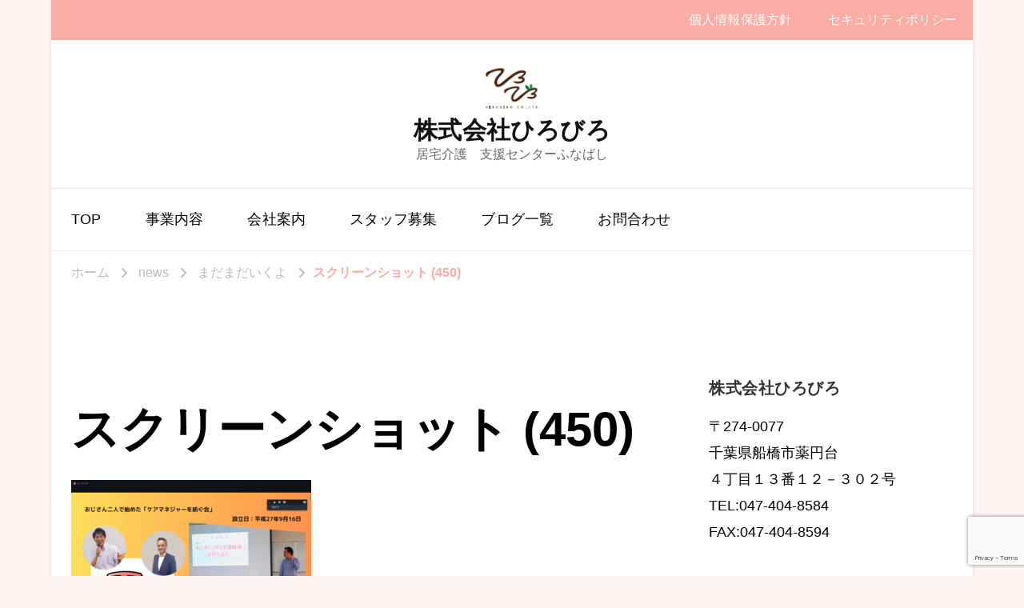

--- FILE ---
content_type: text/html; charset=UTF-8
request_url: https://hirobiro.jp/2023/09/%E3%81%BE%E3%81%A0%E3%81%BE%E3%81%A0%E3%81%84%E3%81%8F%E3%82%88/%E3%82%B9%E3%82%AF%E3%83%AA%E3%83%BC%E3%83%B3%E3%82%B7%E3%83%A7%E3%83%83%E3%83%88-450/
body_size: 9450
content:
    <!DOCTYPE html>
    <html dir="ltr" lang="ja" prefix="og: https://ogp.me/ns#">
    <head itemscope itemtype="https://schema.org/WebSite">
	    <meta charset="UTF-8">
    <meta name="viewport" content="width=device-width, initial-scale=1">
    <link rel="profile" href="http://gmpg.org/xfn/11">
    <title>スクリーンショット (450) | 株式会社ひろびろ</title>
	<style>img:is([sizes="auto" i], [sizes^="auto," i]) { contain-intrinsic-size: 3000px 1500px }</style>
	
		<!-- All in One SEO 4.9.3 - aioseo.com -->
	<meta name="robots" content="max-image-preview:large" />
	<meta name="author" content="佐藤寛子"/>
	<link rel="canonical" href="https://hirobiro.jp/2023/09/%e3%81%be%e3%81%a0%e3%81%be%e3%81%a0%e3%81%84%e3%81%8f%e3%82%88/%e3%82%b9%e3%82%af%e3%83%aa%e3%83%bc%e3%83%b3%e3%82%b7%e3%83%a7%e3%83%83%e3%83%88-450/" />
	<meta name="generator" content="All in One SEO (AIOSEO) 4.9.3" />
		<meta property="og:locale" content="ja_JP" />
		<meta property="og:site_name" content="株式会社ひろびろ | 居宅介護　支援センターふなばし" />
		<meta property="og:type" content="article" />
		<meta property="og:title" content="スクリーンショット (450) | 株式会社ひろびろ" />
		<meta property="og:url" content="https://hirobiro.jp/2023/09/%e3%81%be%e3%81%a0%e3%81%be%e3%81%a0%e3%81%84%e3%81%8f%e3%82%88/%e3%82%b9%e3%82%af%e3%83%aa%e3%83%bc%e3%83%b3%e3%82%b7%e3%83%a7%e3%83%83%e3%83%88-450/" />
		<meta property="og:image" content="https://hirobiro.jp/wp-content/uploads/2020/12/logo.jpg" />
		<meta property="og:image:secure_url" content="https://hirobiro.jp/wp-content/uploads/2020/12/logo.jpg" />
		<meta property="article:published_time" content="2023-09-24T22:26:11+00:00" />
		<meta property="article:modified_time" content="2023-09-24T22:26:11+00:00" />
		<meta name="twitter:card" content="summary" />
		<meta name="twitter:title" content="スクリーンショット (450) | 株式会社ひろびろ" />
		<meta name="twitter:image" content="https://hirobiro.jp/wp-content/uploads/2020/12/logo.jpg" />
		<script type="application/ld+json" class="aioseo-schema">
			{"@context":"https:\/\/schema.org","@graph":[{"@type":"BreadcrumbList","@id":"https:\/\/hirobiro.jp\/2023\/09\/%e3%81%be%e3%81%a0%e3%81%be%e3%81%a0%e3%81%84%e3%81%8f%e3%82%88\/%e3%82%b9%e3%82%af%e3%83%aa%e3%83%bc%e3%83%b3%e3%82%b7%e3%83%a7%e3%83%83%e3%83%88-450\/#breadcrumblist","itemListElement":[{"@type":"ListItem","@id":"https:\/\/hirobiro.jp#listItem","position":1,"name":"Home","item":"https:\/\/hirobiro.jp","nextItem":{"@type":"ListItem","@id":"https:\/\/hirobiro.jp\/2023\/09\/%e3%81%be%e3%81%a0%e3%81%be%e3%81%a0%e3%81%84%e3%81%8f%e3%82%88\/%e3%82%b9%e3%82%af%e3%83%aa%e3%83%bc%e3%83%b3%e3%82%b7%e3%83%a7%e3%83%83%e3%83%88-450\/#listItem","name":"\u30b9\u30af\u30ea\u30fc\u30f3\u30b7\u30e7\u30c3\u30c8 (450)"}},{"@type":"ListItem","@id":"https:\/\/hirobiro.jp\/2023\/09\/%e3%81%be%e3%81%a0%e3%81%be%e3%81%a0%e3%81%84%e3%81%8f%e3%82%88\/%e3%82%b9%e3%82%af%e3%83%aa%e3%83%bc%e3%83%b3%e3%82%b7%e3%83%a7%e3%83%83%e3%83%88-450\/#listItem","position":2,"name":"\u30b9\u30af\u30ea\u30fc\u30f3\u30b7\u30e7\u30c3\u30c8 (450)","previousItem":{"@type":"ListItem","@id":"https:\/\/hirobiro.jp#listItem","name":"Home"}}]},{"@type":"ItemPage","@id":"https:\/\/hirobiro.jp\/2023\/09\/%e3%81%be%e3%81%a0%e3%81%be%e3%81%a0%e3%81%84%e3%81%8f%e3%82%88\/%e3%82%b9%e3%82%af%e3%83%aa%e3%83%bc%e3%83%b3%e3%82%b7%e3%83%a7%e3%83%83%e3%83%88-450\/#itempage","url":"https:\/\/hirobiro.jp\/2023\/09\/%e3%81%be%e3%81%a0%e3%81%be%e3%81%a0%e3%81%84%e3%81%8f%e3%82%88\/%e3%82%b9%e3%82%af%e3%83%aa%e3%83%bc%e3%83%b3%e3%82%b7%e3%83%a7%e3%83%83%e3%83%88-450\/","name":"\u30b9\u30af\u30ea\u30fc\u30f3\u30b7\u30e7\u30c3\u30c8 (450) | \u682a\u5f0f\u4f1a\u793e\u3072\u308d\u3073\u308d","inLanguage":"ja","isPartOf":{"@id":"https:\/\/hirobiro.jp\/#website"},"breadcrumb":{"@id":"https:\/\/hirobiro.jp\/2023\/09\/%e3%81%be%e3%81%a0%e3%81%be%e3%81%a0%e3%81%84%e3%81%8f%e3%82%88\/%e3%82%b9%e3%82%af%e3%83%aa%e3%83%bc%e3%83%b3%e3%82%b7%e3%83%a7%e3%83%83%e3%83%88-450\/#breadcrumblist"},"author":{"@id":"https:\/\/hirobiro.jp\/author\/hirobiro310\/#author"},"creator":{"@id":"https:\/\/hirobiro.jp\/author\/hirobiro310\/#author"},"datePublished":"2023-09-25T07:26:11+09:00","dateModified":"2023-09-25T07:26:11+09:00"},{"@type":"Organization","@id":"https:\/\/hirobiro.jp\/#organization","name":"\u682a\u5f0f\u4f1a\u793e\u3072\u308d\u3073\u308d","description":"\u5c45\u5b85\u4ecb\u8b77\u3000\u652f\u63f4\u30bb\u30f3\u30bf\u30fc\u3075\u306a\u3070\u3057","url":"https:\/\/hirobiro.jp\/","logo":{"@type":"ImageObject","url":"https:\/\/hirobiro.jp\/wp-content\/uploads\/2020\/12\/logo.jpg","@id":"https:\/\/hirobiro.jp\/2023\/09\/%e3%81%be%e3%81%a0%e3%81%be%e3%81%a0%e3%81%84%e3%81%8f%e3%82%88\/%e3%82%b9%e3%82%af%e3%83%aa%e3%83%bc%e3%83%b3%e3%82%b7%e3%83%a7%e3%83%83%e3%83%88-450\/#organizationLogo","width":77,"height":70},"image":{"@id":"https:\/\/hirobiro.jp\/2023\/09\/%e3%81%be%e3%81%a0%e3%81%be%e3%81%a0%e3%81%84%e3%81%8f%e3%82%88\/%e3%82%b9%e3%82%af%e3%83%aa%e3%83%bc%e3%83%b3%e3%82%b7%e3%83%a7%e3%83%83%e3%83%88-450\/#organizationLogo"}},{"@type":"Person","@id":"https:\/\/hirobiro.jp\/author\/hirobiro310\/#author","url":"https:\/\/hirobiro.jp\/author\/hirobiro310\/","name":"\u4f50\u85e4\u5bdb\u5b50","image":{"@type":"ImageObject","@id":"https:\/\/hirobiro.jp\/2023\/09\/%e3%81%be%e3%81%a0%e3%81%be%e3%81%a0%e3%81%84%e3%81%8f%e3%82%88\/%e3%82%b9%e3%82%af%e3%83%aa%e3%83%bc%e3%83%b3%e3%82%b7%e3%83%a7%e3%83%83%e3%83%88-450\/#authorImage","url":"https:\/\/secure.gravatar.com\/avatar\/b99971fbb0cc4c9fec065778a9179597?s=96&d=mm&r=g","width":96,"height":96,"caption":"\u4f50\u85e4\u5bdb\u5b50"}},{"@type":"WebSite","@id":"https:\/\/hirobiro.jp\/#website","url":"https:\/\/hirobiro.jp\/","name":"\u682a\u5f0f\u4f1a\u793e\u3072\u308d\u3073\u308d","description":"\u5c45\u5b85\u4ecb\u8b77\u3000\u652f\u63f4\u30bb\u30f3\u30bf\u30fc\u3075\u306a\u3070\u3057","inLanguage":"ja","publisher":{"@id":"https:\/\/hirobiro.jp\/#organization"}}]}
		</script>
		<!-- All in One SEO -->

<link rel='dns-prefetch' href='//fonts.googleapis.com' />
<link rel="alternate" type="application/rss+xml" title="株式会社ひろびろ &raquo; フィード" href="https://hirobiro.jp/feed/" />
<script type="text/javascript">
/* <![CDATA[ */
window._wpemojiSettings = {"baseUrl":"https:\/\/s.w.org\/images\/core\/emoji\/15.0.3\/72x72\/","ext":".png","svgUrl":"https:\/\/s.w.org\/images\/core\/emoji\/15.0.3\/svg\/","svgExt":".svg","source":{"concatemoji":"https:\/\/hirobiro.jp\/wp-includes\/js\/wp-emoji-release.min.js?ver=6.7.4"}};
/*! This file is auto-generated */
!function(i,n){var o,s,e;function c(e){try{var t={supportTests:e,timestamp:(new Date).valueOf()};sessionStorage.setItem(o,JSON.stringify(t))}catch(e){}}function p(e,t,n){e.clearRect(0,0,e.canvas.width,e.canvas.height),e.fillText(t,0,0);var t=new Uint32Array(e.getImageData(0,0,e.canvas.width,e.canvas.height).data),r=(e.clearRect(0,0,e.canvas.width,e.canvas.height),e.fillText(n,0,0),new Uint32Array(e.getImageData(0,0,e.canvas.width,e.canvas.height).data));return t.every(function(e,t){return e===r[t]})}function u(e,t,n){switch(t){case"flag":return n(e,"\ud83c\udff3\ufe0f\u200d\u26a7\ufe0f","\ud83c\udff3\ufe0f\u200b\u26a7\ufe0f")?!1:!n(e,"\ud83c\uddfa\ud83c\uddf3","\ud83c\uddfa\u200b\ud83c\uddf3")&&!n(e,"\ud83c\udff4\udb40\udc67\udb40\udc62\udb40\udc65\udb40\udc6e\udb40\udc67\udb40\udc7f","\ud83c\udff4\u200b\udb40\udc67\u200b\udb40\udc62\u200b\udb40\udc65\u200b\udb40\udc6e\u200b\udb40\udc67\u200b\udb40\udc7f");case"emoji":return!n(e,"\ud83d\udc26\u200d\u2b1b","\ud83d\udc26\u200b\u2b1b")}return!1}function f(e,t,n){var r="undefined"!=typeof WorkerGlobalScope&&self instanceof WorkerGlobalScope?new OffscreenCanvas(300,150):i.createElement("canvas"),a=r.getContext("2d",{willReadFrequently:!0}),o=(a.textBaseline="top",a.font="600 32px Arial",{});return e.forEach(function(e){o[e]=t(a,e,n)}),o}function t(e){var t=i.createElement("script");t.src=e,t.defer=!0,i.head.appendChild(t)}"undefined"!=typeof Promise&&(o="wpEmojiSettingsSupports",s=["flag","emoji"],n.supports={everything:!0,everythingExceptFlag:!0},e=new Promise(function(e){i.addEventListener("DOMContentLoaded",e,{once:!0})}),new Promise(function(t){var n=function(){try{var e=JSON.parse(sessionStorage.getItem(o));if("object"==typeof e&&"number"==typeof e.timestamp&&(new Date).valueOf()<e.timestamp+604800&&"object"==typeof e.supportTests)return e.supportTests}catch(e){}return null}();if(!n){if("undefined"!=typeof Worker&&"undefined"!=typeof OffscreenCanvas&&"undefined"!=typeof URL&&URL.createObjectURL&&"undefined"!=typeof Blob)try{var e="postMessage("+f.toString()+"("+[JSON.stringify(s),u.toString(),p.toString()].join(",")+"));",r=new Blob([e],{type:"text/javascript"}),a=new Worker(URL.createObjectURL(r),{name:"wpTestEmojiSupports"});return void(a.onmessage=function(e){c(n=e.data),a.terminate(),t(n)})}catch(e){}c(n=f(s,u,p))}t(n)}).then(function(e){for(var t in e)n.supports[t]=e[t],n.supports.everything=n.supports.everything&&n.supports[t],"flag"!==t&&(n.supports.everythingExceptFlag=n.supports.everythingExceptFlag&&n.supports[t]);n.supports.everythingExceptFlag=n.supports.everythingExceptFlag&&!n.supports.flag,n.DOMReady=!1,n.readyCallback=function(){n.DOMReady=!0}}).then(function(){return e}).then(function(){var e;n.supports.everything||(n.readyCallback(),(e=n.source||{}).concatemoji?t(e.concatemoji):e.wpemoji&&e.twemoji&&(t(e.twemoji),t(e.wpemoji)))}))}((window,document),window._wpemojiSettings);
/* ]]> */
</script>
<style id='wp-emoji-styles-inline-css' type='text/css'>

	img.wp-smiley, img.emoji {
		display: inline !important;
		border: none !important;
		box-shadow: none !important;
		height: 1em !important;
		width: 1em !important;
		margin: 0 0.07em !important;
		vertical-align: -0.1em !important;
		background: none !important;
		padding: 0 !important;
	}
</style>
<link rel='stylesheet' id='wp-block-library-css' href='https://hirobiro.jp/wp-includes/css/dist/block-library/style.min.css?ver=6.7.4' type='text/css' media='all' />
<link rel='stylesheet' id='aioseo/css/src/vue/standalone/blocks/table-of-contents/global.scss-css' href='https://hirobiro.jp/wp-content/plugins/all-in-one-seo-pack/dist/Lite/assets/css/table-of-contents/global.e90f6d47.css?ver=4.9.3' type='text/css' media='all' />
<style id='classic-theme-styles-inline-css' type='text/css'>
/*! This file is auto-generated */
.wp-block-button__link{color:#fff;background-color:#32373c;border-radius:9999px;box-shadow:none;text-decoration:none;padding:calc(.667em + 2px) calc(1.333em + 2px);font-size:1.125em}.wp-block-file__button{background:#32373c;color:#fff;text-decoration:none}
</style>
<style id='global-styles-inline-css' type='text/css'>
:root{--wp--preset--aspect-ratio--square: 1;--wp--preset--aspect-ratio--4-3: 4/3;--wp--preset--aspect-ratio--3-4: 3/4;--wp--preset--aspect-ratio--3-2: 3/2;--wp--preset--aspect-ratio--2-3: 2/3;--wp--preset--aspect-ratio--16-9: 16/9;--wp--preset--aspect-ratio--9-16: 9/16;--wp--preset--color--black: #000000;--wp--preset--color--cyan-bluish-gray: #abb8c3;--wp--preset--color--white: #ffffff;--wp--preset--color--pale-pink: #f78da7;--wp--preset--color--vivid-red: #cf2e2e;--wp--preset--color--luminous-vivid-orange: #ff6900;--wp--preset--color--luminous-vivid-amber: #fcb900;--wp--preset--color--light-green-cyan: #7bdcb5;--wp--preset--color--vivid-green-cyan: #00d084;--wp--preset--color--pale-cyan-blue: #8ed1fc;--wp--preset--color--vivid-cyan-blue: #0693e3;--wp--preset--color--vivid-purple: #9b51e0;--wp--preset--gradient--vivid-cyan-blue-to-vivid-purple: linear-gradient(135deg,rgba(6,147,227,1) 0%,rgb(155,81,224) 100%);--wp--preset--gradient--light-green-cyan-to-vivid-green-cyan: linear-gradient(135deg,rgb(122,220,180) 0%,rgb(0,208,130) 100%);--wp--preset--gradient--luminous-vivid-amber-to-luminous-vivid-orange: linear-gradient(135deg,rgba(252,185,0,1) 0%,rgba(255,105,0,1) 100%);--wp--preset--gradient--luminous-vivid-orange-to-vivid-red: linear-gradient(135deg,rgba(255,105,0,1) 0%,rgb(207,46,46) 100%);--wp--preset--gradient--very-light-gray-to-cyan-bluish-gray: linear-gradient(135deg,rgb(238,238,238) 0%,rgb(169,184,195) 100%);--wp--preset--gradient--cool-to-warm-spectrum: linear-gradient(135deg,rgb(74,234,220) 0%,rgb(151,120,209) 20%,rgb(207,42,186) 40%,rgb(238,44,130) 60%,rgb(251,105,98) 80%,rgb(254,248,76) 100%);--wp--preset--gradient--blush-light-purple: linear-gradient(135deg,rgb(255,206,236) 0%,rgb(152,150,240) 100%);--wp--preset--gradient--blush-bordeaux: linear-gradient(135deg,rgb(254,205,165) 0%,rgb(254,45,45) 50%,rgb(107,0,62) 100%);--wp--preset--gradient--luminous-dusk: linear-gradient(135deg,rgb(255,203,112) 0%,rgb(199,81,192) 50%,rgb(65,88,208) 100%);--wp--preset--gradient--pale-ocean: linear-gradient(135deg,rgb(255,245,203) 0%,rgb(182,227,212) 50%,rgb(51,167,181) 100%);--wp--preset--gradient--electric-grass: linear-gradient(135deg,rgb(202,248,128) 0%,rgb(113,206,126) 100%);--wp--preset--gradient--midnight: linear-gradient(135deg,rgb(2,3,129) 0%,rgb(40,116,252) 100%);--wp--preset--font-size--small: 13px;--wp--preset--font-size--medium: 20px;--wp--preset--font-size--large: 36px;--wp--preset--font-size--x-large: 42px;--wp--preset--spacing--20: 0.44rem;--wp--preset--spacing--30: 0.67rem;--wp--preset--spacing--40: 1rem;--wp--preset--spacing--50: 1.5rem;--wp--preset--spacing--60: 2.25rem;--wp--preset--spacing--70: 3.38rem;--wp--preset--spacing--80: 5.06rem;--wp--preset--shadow--natural: 6px 6px 9px rgba(0, 0, 0, 0.2);--wp--preset--shadow--deep: 12px 12px 50px rgba(0, 0, 0, 0.4);--wp--preset--shadow--sharp: 6px 6px 0px rgba(0, 0, 0, 0.2);--wp--preset--shadow--outlined: 6px 6px 0px -3px rgba(255, 255, 255, 1), 6px 6px rgba(0, 0, 0, 1);--wp--preset--shadow--crisp: 6px 6px 0px rgba(0, 0, 0, 1);}:where(.is-layout-flex){gap: 0.5em;}:where(.is-layout-grid){gap: 0.5em;}body .is-layout-flex{display: flex;}.is-layout-flex{flex-wrap: wrap;align-items: center;}.is-layout-flex > :is(*, div){margin: 0;}body .is-layout-grid{display: grid;}.is-layout-grid > :is(*, div){margin: 0;}:where(.wp-block-columns.is-layout-flex){gap: 2em;}:where(.wp-block-columns.is-layout-grid){gap: 2em;}:where(.wp-block-post-template.is-layout-flex){gap: 1.25em;}:where(.wp-block-post-template.is-layout-grid){gap: 1.25em;}.has-black-color{color: var(--wp--preset--color--black) !important;}.has-cyan-bluish-gray-color{color: var(--wp--preset--color--cyan-bluish-gray) !important;}.has-white-color{color: var(--wp--preset--color--white) !important;}.has-pale-pink-color{color: var(--wp--preset--color--pale-pink) !important;}.has-vivid-red-color{color: var(--wp--preset--color--vivid-red) !important;}.has-luminous-vivid-orange-color{color: var(--wp--preset--color--luminous-vivid-orange) !important;}.has-luminous-vivid-amber-color{color: var(--wp--preset--color--luminous-vivid-amber) !important;}.has-light-green-cyan-color{color: var(--wp--preset--color--light-green-cyan) !important;}.has-vivid-green-cyan-color{color: var(--wp--preset--color--vivid-green-cyan) !important;}.has-pale-cyan-blue-color{color: var(--wp--preset--color--pale-cyan-blue) !important;}.has-vivid-cyan-blue-color{color: var(--wp--preset--color--vivid-cyan-blue) !important;}.has-vivid-purple-color{color: var(--wp--preset--color--vivid-purple) !important;}.has-black-background-color{background-color: var(--wp--preset--color--black) !important;}.has-cyan-bluish-gray-background-color{background-color: var(--wp--preset--color--cyan-bluish-gray) !important;}.has-white-background-color{background-color: var(--wp--preset--color--white) !important;}.has-pale-pink-background-color{background-color: var(--wp--preset--color--pale-pink) !important;}.has-vivid-red-background-color{background-color: var(--wp--preset--color--vivid-red) !important;}.has-luminous-vivid-orange-background-color{background-color: var(--wp--preset--color--luminous-vivid-orange) !important;}.has-luminous-vivid-amber-background-color{background-color: var(--wp--preset--color--luminous-vivid-amber) !important;}.has-light-green-cyan-background-color{background-color: var(--wp--preset--color--light-green-cyan) !important;}.has-vivid-green-cyan-background-color{background-color: var(--wp--preset--color--vivid-green-cyan) !important;}.has-pale-cyan-blue-background-color{background-color: var(--wp--preset--color--pale-cyan-blue) !important;}.has-vivid-cyan-blue-background-color{background-color: var(--wp--preset--color--vivid-cyan-blue) !important;}.has-vivid-purple-background-color{background-color: var(--wp--preset--color--vivid-purple) !important;}.has-black-border-color{border-color: var(--wp--preset--color--black) !important;}.has-cyan-bluish-gray-border-color{border-color: var(--wp--preset--color--cyan-bluish-gray) !important;}.has-white-border-color{border-color: var(--wp--preset--color--white) !important;}.has-pale-pink-border-color{border-color: var(--wp--preset--color--pale-pink) !important;}.has-vivid-red-border-color{border-color: var(--wp--preset--color--vivid-red) !important;}.has-luminous-vivid-orange-border-color{border-color: var(--wp--preset--color--luminous-vivid-orange) !important;}.has-luminous-vivid-amber-border-color{border-color: var(--wp--preset--color--luminous-vivid-amber) !important;}.has-light-green-cyan-border-color{border-color: var(--wp--preset--color--light-green-cyan) !important;}.has-vivid-green-cyan-border-color{border-color: var(--wp--preset--color--vivid-green-cyan) !important;}.has-pale-cyan-blue-border-color{border-color: var(--wp--preset--color--pale-cyan-blue) !important;}.has-vivid-cyan-blue-border-color{border-color: var(--wp--preset--color--vivid-cyan-blue) !important;}.has-vivid-purple-border-color{border-color: var(--wp--preset--color--vivid-purple) !important;}.has-vivid-cyan-blue-to-vivid-purple-gradient-background{background: var(--wp--preset--gradient--vivid-cyan-blue-to-vivid-purple) !important;}.has-light-green-cyan-to-vivid-green-cyan-gradient-background{background: var(--wp--preset--gradient--light-green-cyan-to-vivid-green-cyan) !important;}.has-luminous-vivid-amber-to-luminous-vivid-orange-gradient-background{background: var(--wp--preset--gradient--luminous-vivid-amber-to-luminous-vivid-orange) !important;}.has-luminous-vivid-orange-to-vivid-red-gradient-background{background: var(--wp--preset--gradient--luminous-vivid-orange-to-vivid-red) !important;}.has-very-light-gray-to-cyan-bluish-gray-gradient-background{background: var(--wp--preset--gradient--very-light-gray-to-cyan-bluish-gray) !important;}.has-cool-to-warm-spectrum-gradient-background{background: var(--wp--preset--gradient--cool-to-warm-spectrum) !important;}.has-blush-light-purple-gradient-background{background: var(--wp--preset--gradient--blush-light-purple) !important;}.has-blush-bordeaux-gradient-background{background: var(--wp--preset--gradient--blush-bordeaux) !important;}.has-luminous-dusk-gradient-background{background: var(--wp--preset--gradient--luminous-dusk) !important;}.has-pale-ocean-gradient-background{background: var(--wp--preset--gradient--pale-ocean) !important;}.has-electric-grass-gradient-background{background: var(--wp--preset--gradient--electric-grass) !important;}.has-midnight-gradient-background{background: var(--wp--preset--gradient--midnight) !important;}.has-small-font-size{font-size: var(--wp--preset--font-size--small) !important;}.has-medium-font-size{font-size: var(--wp--preset--font-size--medium) !important;}.has-large-font-size{font-size: var(--wp--preset--font-size--large) !important;}.has-x-large-font-size{font-size: var(--wp--preset--font-size--x-large) !important;}
:where(.wp-block-post-template.is-layout-flex){gap: 1.25em;}:where(.wp-block-post-template.is-layout-grid){gap: 1.25em;}
:where(.wp-block-columns.is-layout-flex){gap: 2em;}:where(.wp-block-columns.is-layout-grid){gap: 2em;}
:root :where(.wp-block-pullquote){font-size: 1.5em;line-height: 1.6;}
</style>
<link rel='stylesheet' id='blossomthemes-toolkit-css' href='https://hirobiro.jp/wp-content/plugins/blossomthemes-toolkit/public/css/blossomthemes-toolkit-public.min.css?ver=2.2.6' type='text/css' media='all' />
<link rel='stylesheet' id='contact-form-7-css' href='https://hirobiro.jp/wp-content/plugins/contact-form-7/includes/css/styles.css?ver=6.1.4' type='text/css' media='all' />
<link rel='stylesheet' id='whats-new-style-css' href='https://hirobiro.jp/wp-content/plugins/whats-new-genarator/whats-new.css?ver=2.0.2' type='text/css' media='all' />
<link rel='stylesheet' id='widgetopts-styles-css' href='https://hirobiro.jp/wp-content/plugins/widget-options/assets/css/widget-options.css?ver=4.1.3' type='text/css' media='all' />
<link rel='stylesheet' id='owl-carousel-css' href='https://hirobiro.jp/wp-content/themes/vandana-lite/css/owl.carousel.min.css?ver=2.3.4' type='text/css' media='all' />
<link rel='stylesheet' id='animate-css' href='https://hirobiro.jp/wp-content/plugins/post-grid/assets/css/animate.min.css?ver=6.7.4' type='text/css' media='all' />
<link rel='stylesheet' id='chld_thm_cfg_parent-css' href='https://hirobiro.jp/wp-content/themes/vandana-lite/style.css?ver=6.7.4' type='text/css' media='all' />
<link rel='stylesheet' id='vandana-lite-google-fonts-css' href='https://fonts.googleapis.com/css?family=Nunito+Sans%3A200%2C200italic%2C300%2C300italic%2Cregular%2Citalic%2C600%2C600italic%2C700%2C700italic%2C800%2C800italic%2C900%2C900italic%7CHalant%3A300%2Cregular%2C500%2C600%2C700%7CHalant%3A700' type='text/css' media='all' />
<link rel='stylesheet' id='vandana-lite-css' href='https://hirobiro.jp/wp-content/themes/vandana-lite-child/style.css?ver=1.0.6.1607221697' type='text/css' media='all' />
<link rel='stylesheet' id='vandana-lite-gutenberg-css' href='https://hirobiro.jp/wp-content/themes/vandana-lite/css/gutenberg.min.css?ver=1.0.6.1607221697' type='text/css' media='all' />
<link rel='stylesheet' id='tablepress-default-css' href='https://hirobiro.jp/wp-content/plugins/tablepress/css/build/default.css?ver=3.2.6' type='text/css' media='all' />
<script type="text/javascript" src="https://hirobiro.jp/wp-includes/js/jquery/jquery.min.js?ver=3.7.1" id="jquery-core-js"></script>
<script type="text/javascript" src="https://hirobiro.jp/wp-includes/js/jquery/jquery-migrate.min.js?ver=3.4.1" id="jquery-migrate-js"></script>
<link rel="https://api.w.org/" href="https://hirobiro.jp/wp-json/" /><link rel="alternate" title="JSON" type="application/json" href="https://hirobiro.jp/wp-json/wp/v2/media/45773" /><link rel="EditURI" type="application/rsd+xml" title="RSD" href="https://hirobiro.jp/xmlrpc.php?rsd" />
<meta name="generator" content="WordPress 6.7.4" />
<link rel='shortlink' href='https://hirobiro.jp/?p=45773' />
<link rel="alternate" title="oEmbed (JSON)" type="application/json+oembed" href="https://hirobiro.jp/wp-json/oembed/1.0/embed?url=https%3A%2F%2Fhirobiro.jp%2F2023%2F09%2F%25e3%2581%25be%25e3%2581%25a0%25e3%2581%25be%25e3%2581%25a0%25e3%2581%2584%25e3%2581%258f%25e3%2582%2588%2F%25e3%2582%25b9%25e3%2582%25af%25e3%2583%25aa%25e3%2583%25bc%25e3%2583%25b3%25e3%2582%25b7%25e3%2583%25a7%25e3%2583%2583%25e3%2583%2588-450%2F" />
<link rel="alternate" title="oEmbed (XML)" type="text/xml+oembed" href="https://hirobiro.jp/wp-json/oembed/1.0/embed?url=https%3A%2F%2Fhirobiro.jp%2F2023%2F09%2F%25e3%2581%25be%25e3%2581%25a0%25e3%2581%25be%25e3%2581%25a0%25e3%2581%2584%25e3%2581%258f%25e3%2582%2588%2F%25e3%2582%25b9%25e3%2582%25af%25e3%2583%25aa%25e3%2583%25bc%25e3%2583%25b3%25e3%2582%25b7%25e3%2583%25a7%25e3%2583%2583%25e3%2583%2588-450%2F&#038;format=xml" />
<style type="text/css" id="custom-background-css">
body.custom-background { background-color: #fff4f4; }
</style>
	<link rel="icon" href="https://hirobiro.jp/wp-content/uploads/2020/12/logo.jpg" sizes="32x32" />
<link rel="icon" href="https://hirobiro.jp/wp-content/uploads/2020/12/logo.jpg" sizes="192x192" />
<link rel="apple-touch-icon" href="https://hirobiro.jp/wp-content/uploads/2020/12/logo.jpg" />
<meta name="msapplication-TileImage" content="https://hirobiro.jp/wp-content/uploads/2020/12/logo.jpg" />
<style type='text/css' media='all'>     
    section.cta-section.style-one .widget .blossomtheme-cta-container {
        background-image: url('https://hirobiro.jp/wp-content/themes/vandana-lite/images/flower-bg.png');
    }
    section.blog-section.style-two::after {
        background-image: url('https://hirobiro.jp/wp-content/themes/vandana-lite/images/blog-section-flower-bg.png');
    }
    
    /*Typography*/

	:root {
		--primary-font: Nunito Sans;
		--secondary-font: Halant;
	}

    body,
    button,
    input,
    select,
    optgroup,
    textarea{
        font-family : Nunito Sans;
        font-size   : 18px;        
    }
    
    .site-branding .site-title{
        font-size   : 30px;
        font-family : Halant;
        font-weight : 700;
        font-style  : normal;
    }
    
    .site-branding .site-title a{
		color: #111111;
	}
    
    .custom-logo-link img{
	    width: 70px;
	    max-width: 100%;
	}

    section#wheeloflife_section {
        background-color: #fef3f2;
    }
           
    </style></head>

<body class="attachment attachment-template-default single single-attachment postid-45773 attachmentid-45773 attachment-png custom-background wp-custom-logo wp-embed-responsive custom-background-color rightsidebar style-one underline" itemscope itemtype="https://schema.org/WebPage">

    <div id="page" class="site">
        <a class="skip-link" href="#content">コンテンツへスキップ</a>
    
    <header id="masthead" class="site-header style-one" itemscope itemtype="https://schema.org/WPHeader">
        <div class="header-t">
            <div class="container">
                    	<nav class="secondary-menu">
            <button class="toggle-btn">
                <span class="toggle-bar"></span>
                <span class="toggle-bar"></span>
                <span class="toggle-bar"></span>
            </button>
            <div class="menu-sub-container"><ul id="secondary-menu" class="nav-menu"><li id="menu-item-126" class="menu-item menu-item-type-post_type menu-item-object-page menu-item-privacy-policy menu-item-126"><a rel="privacy-policy" href="https://hirobiro.jp/privacy-policy/">個人情報保護方針</a></li>
<li id="menu-item-128" class="menu-item menu-item-type-post_type menu-item-object-page menu-item-128"><a href="https://hirobiro.jp/security/">セキュリティポリシー</a></li>
</ul></div>    	</nav>
                    </div>
        </div>
        <div class="header-mid">
            <div class="container">
                <div class="header-left">
                                    </div>
                        <div class="site-branding has-image-text" itemscope itemtype="https://schema.org/Organization">  
            <div class="site-logo">
                <a href="https://hirobiro.jp/" class="custom-logo-link" rel="home"><img width="77" height="70" src="https://hirobiro.jp/wp-content/uploads/2020/12/logo.jpg" class="custom-logo" alt="株式会社ひろびろ" decoding="async" /></a>            </div>

            <div class="site-title-wrap">                    <p class="site-title" itemprop="name"><a href="https://hirobiro.jp/" rel="home" itemprop="url">株式会社ひろびろ</a></p>
                                    <p class="site-description" itemprop="description">居宅介護　支援センターふなばし</p>
                </div>        </div>    
                    <div class="header-right">
                        <div class="header-search">
        <button class="search-toggle" data-toggle-target=".search-modal" data-toggle-body-class="showing-search-modal" data-set-focus=".search-modal .search-field" aria-expanded="false">
            <svg xmlns="http://www.w3.org/2000/svg" width="22.691" height="21.932" viewBox="0 0 22.691 21.932">
                <g id="Group_258" data-name="Group 258" transform="matrix(0.966, -0.259, 0.259, 0.966, -1515.787, 248.902)">
                    <g id="Ellipse_9" data-name="Ellipse 9" transform="translate(1525.802 162.18) rotate(-30)" fill="none" stroke="#6a6a6a" stroke-width="2.5">
                        <circle cx="7.531" cy="7.531" r="7.531" stroke="none"/>
                        <circle cx="7.531" cy="7.531" r="6.281" fill="none"/>
                    </g>
                    <path id="Path_4339" data-name="Path 4339" d="M0,0V7" transform="translate(1540.052 170.724) rotate(-30)" fill="none" stroke="#6a6a6a" stroke-linecap="round" stroke-width="2.5"/>
                </g>
            </svg>
        </button>
        <div class="header-search-wrap search-modal cover-modal" data-modal-target-string=".search-modal">
            <div class="header-search-inner-wrap">
                <form role="search" method="get" class="search-form" action="https://hirobiro.jp/"><label><span class="screen-reader-text">検索対象:</span><input type="search" class="search-field" placeholder="Type &amp; Hit Enter" value="" name="s" /></label><input type="submit" id="submit-field" class="search-submit" value="検索" /></form>            <button class="close" data-toggle-target=".search-modal" data-toggle-body-class="showing-search-modal" data-set-focus=".search-modal .search-field" aria-expanded="false"></button>
            </div>
        </div>
    </div><!-- .header-search -->
                    </div>
            </div>
        </div>
        <div class="header-bottom">
            <div class="container">
                    	<nav id="site-navigation" class="main-navigation" role="navigation" itemscope itemtype="https://schema.org/SiteNavigationElement">
            <button class="toggle-btn">
                <span class="toggle-bar"></span>
                <span class="toggle-bar"></span>
                <span class="toggle-bar"></span>
            </button>
    		<div class="menu-main-container"><ul id="primary-menu" class="nav-menu"><li id="menu-item-15" class="menu-item menu-item-type-post_type menu-item-object-page menu-item-home menu-item-15"><a href="https://hirobiro.jp/">TOP</a></li>
<li id="menu-item-17" class="menu-item menu-item-type-post_type menu-item-object-page menu-item-17"><a href="https://hirobiro.jp/about/">事業内容</a></li>
<li id="menu-item-18" class="menu-item menu-item-type-post_type menu-item-object-page menu-item-18"><a href="https://hirobiro.jp/company/">会社案内</a></li>
<li id="menu-item-100" class="menu-item menu-item-type-post_type menu-item-object-page menu-item-100"><a href="https://hirobiro.jp/staff/">スタッフ募集</a></li>
<li id="menu-item-52229" class="menu-item menu-item-type-post_type menu-item-object-page menu-item-52229"><a href="https://hirobiro.jp/allblog/">ブログ一覧</a></li>
<li id="menu-item-16" class="menu-item menu-item-type-post_type menu-item-object-page menu-item-16"><a href="https://hirobiro.jp/contact/">お問合わせ</a></li>
</ul></div>    	</nav><!-- #site-navigation -->
                </div>
        </div>
    </header>
            <div class="mobile-header">
            <div class="container">
                <button class="menu-toggle" data-toggle-target=".main-menu-modal" data-toggle-body-class="showing-main-menu-modal" aria-expanded="false" data-set-focus=".close-main-nav-toggle">
                    <span class="toggle-bar"></span>
                    <span class="toggle-bar"></span>
                    <span class="toggle-bar"></span>
                </button>
                <div class="mbl-menu-wrap">
                    <div class="primary-menu-list main-menu-modal cover-modal" data-modal-target-string=".main-menu-modal">
                        <button class="close close-main-nav-toggle" data-toggle-target=".main-menu-modal" data-toggle-body-class="showing-main-menu-modal" aria-expanded="false" data-set-focus=".main-menu-modal"></button>
                        <div class="mobile-menu" aria-label="モバイル">
                            <div class="main-menu-modal">
                                    	<nav id="site-navigation" class="main-navigation" role="navigation" itemscope itemtype="https://schema.org/SiteNavigationElement">
            <button class="toggle-btn">
                <span class="toggle-bar"></span>
                <span class="toggle-bar"></span>
                <span class="toggle-bar"></span>
            </button>
    		<div class="menu-main-container"><ul id="primary-menu" class="nav-menu"><li class="menu-item menu-item-type-post_type menu-item-object-page menu-item-home menu-item-15"><a href="https://hirobiro.jp/">TOP</a></li>
<li class="menu-item menu-item-type-post_type menu-item-object-page menu-item-17"><a href="https://hirobiro.jp/about/">事業内容</a></li>
<li class="menu-item menu-item-type-post_type menu-item-object-page menu-item-18"><a href="https://hirobiro.jp/company/">会社案内</a></li>
<li class="menu-item menu-item-type-post_type menu-item-object-page menu-item-100"><a href="https://hirobiro.jp/staff/">スタッフ募集</a></li>
<li class="menu-item menu-item-type-post_type menu-item-object-page menu-item-52229"><a href="https://hirobiro.jp/allblog/">ブログ一覧</a></li>
<li class="menu-item menu-item-type-post_type menu-item-object-page menu-item-16"><a href="https://hirobiro.jp/contact/">お問合わせ</a></li>
</ul></div>    	</nav><!-- #site-navigation -->
                                    <div class="mbl-right-block">
                                        	<nav class="secondary-menu">
            <button class="toggle-btn">
                <span class="toggle-bar"></span>
                <span class="toggle-bar"></span>
                <span class="toggle-bar"></span>
            </button>
            <div class="menu-sub-container"><ul id="secondary-menu" class="nav-menu"><li class="menu-item menu-item-type-post_type menu-item-object-page menu-item-privacy-policy menu-item-126"><a rel="privacy-policy" href="https://hirobiro.jp/privacy-policy/">個人情報保護方針</a></li>
<li class="menu-item menu-item-type-post_type menu-item-object-page menu-item-128"><a href="https://hirobiro.jp/security/">セキュリティポリシー</a></li>
</ul></div>    	</nav>
                                                                                                                </div>
                            </div>
                        </div>
                    </div>
                </div>
                        <div class="site-branding has-image-text" itemscope itemtype="https://schema.org/Organization">  
            <div class="site-logo">
                <a href="https://hirobiro.jp/" class="custom-logo-link" rel="home"><img width="77" height="70" src="https://hirobiro.jp/wp-content/uploads/2020/12/logo.jpg" class="custom-logo" alt="株式会社ひろびろ" decoding="async" /></a>            </div>

            <div class="site-title-wrap">                    <p class="site-title" itemprop="name"><a href="https://hirobiro.jp/" rel="home" itemprop="url">株式会社ひろびろ</a></p>
                                    <p class="site-description" itemprop="description">居宅介護　支援センターふなばし</p>
                </div>        </div>    
    <div class="header-search">
                            <button class="search-toggle" data-toggle-target=".mob-search-modal" data-toggle-body-class="showing-mob-search-modal" data-set-focus=".mob-search-modal .search-field" aria-expanded="false">
                                <svg xmlns="http://www.w3.org/2000/svg" width="22.691" height="21.932" viewBox="0 0 22.691 21.932">
                                    <g id="Group_258" data-name="Group 258" transform="matrix(0.966, -0.259, 0.259, 0.966, -1515.787, 248.902)">
                                        <g id="Ellipse_9" data-name="Ellipse 9" transform="translate(1525.802 162.18) rotate(-30)" fill="none" stroke="#6a6a6a" stroke-width="2.5">
                                            <circle cx="7.531" cy="7.531" r="7.531" stroke="none"/>
                                            <circle cx="7.531" cy="7.531" r="6.281" fill="none"/>
                                        </g>
                                        <path id="Path_4339" data-name="Path 4339" d="M0,0V7" transform="translate(1540.052 170.724) rotate(-30)" fill="none" stroke="#6a6a6a" stroke-linecap="round" stroke-width="2.5"/>
                                    </g>
                                </svg>
                            </button>
                            <div class="header-search-wrap mob-search-modal cover-modal" data-modal-target-string=".mob-search-modal">
                                <div class="header-search-inner-wrap"><form role="search" method="get" class="search-form" action="https://hirobiro.jp/"><label><span class="screen-reader-text">検索対象:</span><input type="search" class="search-field" placeholder="Type &amp; Hit Enter" value="" name="s" /></label><input type="submit" id="submit-field" class="search-submit" value="検索" /></form><button class="close" data-toggle-target=".mob-search-modal" data-toggle-body-class="showing-mob-search-modal" data-set-focus=".mob-search-modal .search-field" aria-expanded="false"></button>
                                </div>
                            </div>
                        </div><!-- .header-search -->                
            </div>
        </div><!-- .mobile-header -->
    <div id="content" class="site-content"><div class="breadcrumb-wrapper">
                <div class="container">
                <div id="crumbs" itemscope itemtype="https://schema.org/BreadcrumbList"> 
                    <span itemprop="itemListElement" itemscope itemtype="https://schema.org/ListItem">
                        <a itemprop="item" href="https://hirobiro.jp"><span itemprop="name">ホーム</span></a>
                        <meta itemprop="position" content="1" />
                        <span class="separator"><i class="fas fa-angle-right"></i></span>
                    </span><a href="https://hirobiro.jp/category/blognews/">news</a> <span class="separator"><i class="fas fa-angle-right"></i></span> <span itemprop="itemListElement" itemscope itemtype="https://schema.org/ListItem"><a href="https://hirobiro.jp/2023/09/%e3%81%be%e3%81%a0%e3%81%be%e3%81%a0%e3%81%84%e3%81%8f%e3%82%88/" itemprop="item"><span itemprop="name">まだまだいくよ<span></a><meta itemprop="position" content="2" /> <span class="separator"><i class="fas fa-angle-right"></i></span></span><span class="current" itemprop="itemListElement" itemscope itemtype="https://schema.org/ListItem"><a itemprop="item" href="https://hirobiro.jp/2023/09/%e3%81%be%e3%81%a0%e3%81%be%e3%81%a0%e3%81%84%e3%81%8f%e3%82%88/%e3%82%b9%e3%82%af%e3%83%aa%e3%83%bc%e3%83%b3%e3%82%b7%e3%83%a7%e3%83%83%e3%83%88-450/"><span itemprop="name">スクリーンショット (450)</span></a><meta itemprop="position" content="2" /></span></div></div></div><!-- .breadcrumb-wrapper --><div class="container">
	<div id="primary" class="content-area">
		<main id="main" class="site-main">

    		
<article id="post-45773" class="post-45773 attachment type-attachment status-inherit hentry">
	<div class="content-wrap">
    <header class="entry-header">
		<h1 class="entry-title">スクリーンショット (450)</h1>	</header>         
        <div class="entry-content" itemprop="text">
		<p class="attachment"><a href='https://hirobiro.jp/wp-content/uploads/2023/09/955562ee7b4320ab9fc8b3bb787b4429.png'><img fetchpriority="high" decoding="async" width="300" height="200" src="https://hirobiro.jp/wp-content/uploads/2023/09/955562ee7b4320ab9fc8b3bb787b4429-300x200.png" class="attachment-medium size-medium" alt="" srcset="https://hirobiro.jp/wp-content/uploads/2023/09/955562ee7b4320ab9fc8b3bb787b4429-300x200.png 300w, https://hirobiro.jp/wp-content/uploads/2023/09/955562ee7b4320ab9fc8b3bb787b4429.png 800w" sizes="(max-width: 300px) 100vw, 300px" /></a></p>
	</div><!-- .entry-content -->
    	<footer class="entry-footer">
			</footer><!-- .entry-footer -->
	</div></article><!-- #post-45773 -->

		</main><!-- #main -->
        
                
	</div><!-- #primary -->


<aside id="secondary" class="widget-area" role="complementary" itemscope itemtype="https://schema.org/WPSideBar">
	<section id="custom_html-6" class="widget_text widget widget_custom_html"><h2 class="widget-title" itemprop="name">株式会社ひろびろ</h2><div class="textwidget custom-html-widget">〒274-0077<br>
千葉県船橋市薬円台<br>４丁目１３番１２－３０２号<br>
TEL:047-404-8584<br>
FAX:047-404-8594<br>
</div></section><section id="search-2" class="widget widget_search"><form role="search" method="get" class="search-form" action="https://hirobiro.jp/"><label><span class="screen-reader-text">検索対象:</span><input type="search" class="search-field" placeholder="Type &amp; Hit Enter" value="" name="s" /></label><input type="submit" id="submit-field" class="search-submit" value="検索" /></form></section></aside><!-- #secondary -->
         
        </div><!-- .container -->        
    </div><!-- .site-content -->
        <footer id="colophon" class="site-footer" itemscope itemtype="https://schema.org/WPFooter">
            <div class="footer-t">
    		<div class="container">
    			<div class="grid column-2">
                    				<div class="col">
    				   <section id="nav_menu-2" class="widget widget_nav_menu"><div class="menu-main-container"><ul id="menu-main" class="menu"><li class="menu-item menu-item-type-post_type menu-item-object-page menu-item-home menu-item-15"><a href="https://hirobiro.jp/">TOP</a></li>
<li class="menu-item menu-item-type-post_type menu-item-object-page menu-item-17"><a href="https://hirobiro.jp/about/">事業内容</a></li>
<li class="menu-item menu-item-type-post_type menu-item-object-page menu-item-18"><a href="https://hirobiro.jp/company/">会社案内</a></li>
<li class="menu-item menu-item-type-post_type menu-item-object-page menu-item-100"><a href="https://hirobiro.jp/staff/">スタッフ募集</a></li>
<li class="menu-item menu-item-type-post_type menu-item-object-page menu-item-52229"><a href="https://hirobiro.jp/allblog/">ブログ一覧</a></li>
<li class="menu-item menu-item-type-post_type menu-item-object-page menu-item-16"><a href="https://hirobiro.jp/contact/">お問合わせ</a></li>
</ul></div></section>	
    				</div>
                    				<div class="col">
    				   <section id="media_image-4" class="widget widget_media_image"><a href="https://hirobiro-recruit.jbplt.jp/"><img width="900" height="300" src="https://hirobiro.jp/wp-content/uploads/2022/01/caremane.jpg" class="image wp-image-3341  attachment-full size-full" alt="" style="max-width: 100%; height: auto;" decoding="async" loading="lazy" srcset="https://hirobiro.jp/wp-content/uploads/2022/01/caremane.jpg 900w, https://hirobiro.jp/wp-content/uploads/2022/01/caremane-300x100.jpg 300w" sizes="auto, (max-width: 900px) 100vw, 900px" /></a></section>	
    				</div>
                                </div>
    		</div>
    	</div>
            <div class="footer-b">
		<div class="container">
			<div class="site-info">            
            <span class="copyright">&copy; Copyright 2026年 <a href="https://hirobiro.jp/">株式会社ひろびろ</a>. All Rights Reserved. </span>               
            </div>
            		</div>
	</div>
        <button class="back-to-top">
        <i class="fas fa-angle-up"></i>
        <span class="to-top">上</span>
    </button>
        </footer><!-- #colophon -->
        </div><!-- #page -->
    <script type="text/javascript" src="https://hirobiro.jp/wp-content/plugins/blossomthemes-toolkit/public/js/isotope.pkgd.min.js?ver=3.0.5" id="isotope-pkgd-js"></script>
<script type="text/javascript" src="https://hirobiro.jp/wp-includes/js/imagesloaded.min.js?ver=5.0.0" id="imagesloaded-js" data-wp-strategy="defer"></script>
<script type="text/javascript" src="https://hirobiro.jp/wp-includes/js/masonry.min.js?ver=4.2.2" id="masonry-js"></script>
<script type="text/javascript" src="https://hirobiro.jp/wp-content/plugins/blossomthemes-toolkit/public/js/blossomthemes-toolkit-public.min.js?ver=2.2.6" id="blossomthemes-toolkit-js"></script>
<script type="text/javascript" src="https://hirobiro.jp/wp-content/plugins/blossomthemes-toolkit/public/js/fontawesome/all.min.js?ver=6.1.1" id="all-js"></script>
<script type="text/javascript" src="https://hirobiro.jp/wp-content/plugins/blossomthemes-toolkit/public/js/fontawesome/v4-shims.min.js?ver=6.1.1" id="v4-shims-js"></script>
<script type="text/javascript" src="https://hirobiro.jp/wp-includes/js/dist/hooks.min.js?ver=4d63a3d491d11ffd8ac6" id="wp-hooks-js"></script>
<script type="text/javascript" src="https://hirobiro.jp/wp-includes/js/dist/i18n.min.js?ver=5e580eb46a90c2b997e6" id="wp-i18n-js"></script>
<script type="text/javascript" id="wp-i18n-js-after">
/* <![CDATA[ */
wp.i18n.setLocaleData( { 'text direction\u0004ltr': [ 'ltr' ] } );
/* ]]> */
</script>
<script type="text/javascript" src="https://hirobiro.jp/wp-content/plugins/contact-form-7/includes/swv/js/index.js?ver=6.1.4" id="swv-js"></script>
<script type="text/javascript" id="contact-form-7-js-translations">
/* <![CDATA[ */
( function( domain, translations ) {
	var localeData = translations.locale_data[ domain ] || translations.locale_data.messages;
	localeData[""].domain = domain;
	wp.i18n.setLocaleData( localeData, domain );
} )( "contact-form-7", {"translation-revision-date":"2025-11-30 08:12:23+0000","generator":"GlotPress\/4.0.3","domain":"messages","locale_data":{"messages":{"":{"domain":"messages","plural-forms":"nplurals=1; plural=0;","lang":"ja_JP"},"This contact form is placed in the wrong place.":["\u3053\u306e\u30b3\u30f3\u30bf\u30af\u30c8\u30d5\u30a9\u30fc\u30e0\u306f\u9593\u9055\u3063\u305f\u4f4d\u7f6e\u306b\u7f6e\u304b\u308c\u3066\u3044\u307e\u3059\u3002"],"Error:":["\u30a8\u30e9\u30fc:"]}},"comment":{"reference":"includes\/js\/index.js"}} );
/* ]]> */
</script>
<script type="text/javascript" id="contact-form-7-js-before">
/* <![CDATA[ */
var wpcf7 = {
    "api": {
        "root": "https:\/\/hirobiro.jp\/wp-json\/",
        "namespace": "contact-form-7\/v1"
    }
};
/* ]]> */
</script>
<script type="text/javascript" src="https://hirobiro.jp/wp-content/plugins/contact-form-7/includes/js/index.js?ver=6.1.4" id="contact-form-7-js"></script>
<script type="text/javascript" src="https://hirobiro.jp/wp-content/themes/vandana-lite/js/jquery.waypoints.min.js?ver=4.0.1" id="jquery-waypoints-js"></script>
<script type="text/javascript" src="https://hirobiro.jp/wp-content/themes/vandana-lite/js/owl.carousel.min.js?ver=2.3.4" id="owl-carousel-js"></script>
<script type="text/javascript" src="https://hirobiro.jp/wp-content/themes/vandana-lite/js/owlcarousel2-a11ylayer.min.js?ver=0.2.1" id="owlcarousel2-a11ylayer-js"></script>
<script type="text/javascript" id="vandana-lite-js-extra">
/* <![CDATA[ */
var vandana_lite_data = {"rtl":"","auto":"","loop":"","speed":"700","animation":""};
/* ]]> */
</script>
<script type="text/javascript" src="https://hirobiro.jp/wp-content/themes/vandana-lite/js/custom.min.js?ver=1.0.6.1607221697" id="vandana-lite-js"></script>
<script type="text/javascript" src="https://hirobiro.jp/wp-content/themes/vandana-lite/js/modal-accessibility.min.js?ver=1.0.6.1607221697" id="vandana-lite-modal-js"></script>
<script type="text/javascript" src="https://www.google.com/recaptcha/api.js?render=6Le3UxwiAAAAAOxP79epO2ZXVXYxllYpiyIKhcpH&amp;ver=3.0" id="google-recaptcha-js"></script>
<script type="text/javascript" src="https://hirobiro.jp/wp-includes/js/dist/vendor/wp-polyfill.min.js?ver=3.15.0" id="wp-polyfill-js"></script>
<script type="text/javascript" id="wpcf7-recaptcha-js-before">
/* <![CDATA[ */
var wpcf7_recaptcha = {
    "sitekey": "6Le3UxwiAAAAAOxP79epO2ZXVXYxllYpiyIKhcpH",
    "actions": {
        "homepage": "homepage",
        "contactform": "contactform"
    }
};
/* ]]> */
</script>
<script type="text/javascript" src="https://hirobiro.jp/wp-content/plugins/contact-form-7/modules/recaptcha/index.js?ver=6.1.4" id="wpcf7-recaptcha-js"></script>

</body>
</html>


--- FILE ---
content_type: text/html; charset=utf-8
request_url: https://www.google.com/recaptcha/api2/anchor?ar=1&k=6Le3UxwiAAAAAOxP79epO2ZXVXYxllYpiyIKhcpH&co=aHR0cHM6Ly9oaXJvYmlyby5qcDo0NDM.&hl=en&v=PoyoqOPhxBO7pBk68S4YbpHZ&size=invisible&anchor-ms=20000&execute-ms=30000&cb=wblr52mmt9ok
body_size: 48490
content:
<!DOCTYPE HTML><html dir="ltr" lang="en"><head><meta http-equiv="Content-Type" content="text/html; charset=UTF-8">
<meta http-equiv="X-UA-Compatible" content="IE=edge">
<title>reCAPTCHA</title>
<style type="text/css">
/* cyrillic-ext */
@font-face {
  font-family: 'Roboto';
  font-style: normal;
  font-weight: 400;
  font-stretch: 100%;
  src: url(//fonts.gstatic.com/s/roboto/v48/KFO7CnqEu92Fr1ME7kSn66aGLdTylUAMa3GUBHMdazTgWw.woff2) format('woff2');
  unicode-range: U+0460-052F, U+1C80-1C8A, U+20B4, U+2DE0-2DFF, U+A640-A69F, U+FE2E-FE2F;
}
/* cyrillic */
@font-face {
  font-family: 'Roboto';
  font-style: normal;
  font-weight: 400;
  font-stretch: 100%;
  src: url(//fonts.gstatic.com/s/roboto/v48/KFO7CnqEu92Fr1ME7kSn66aGLdTylUAMa3iUBHMdazTgWw.woff2) format('woff2');
  unicode-range: U+0301, U+0400-045F, U+0490-0491, U+04B0-04B1, U+2116;
}
/* greek-ext */
@font-face {
  font-family: 'Roboto';
  font-style: normal;
  font-weight: 400;
  font-stretch: 100%;
  src: url(//fonts.gstatic.com/s/roboto/v48/KFO7CnqEu92Fr1ME7kSn66aGLdTylUAMa3CUBHMdazTgWw.woff2) format('woff2');
  unicode-range: U+1F00-1FFF;
}
/* greek */
@font-face {
  font-family: 'Roboto';
  font-style: normal;
  font-weight: 400;
  font-stretch: 100%;
  src: url(//fonts.gstatic.com/s/roboto/v48/KFO7CnqEu92Fr1ME7kSn66aGLdTylUAMa3-UBHMdazTgWw.woff2) format('woff2');
  unicode-range: U+0370-0377, U+037A-037F, U+0384-038A, U+038C, U+038E-03A1, U+03A3-03FF;
}
/* math */
@font-face {
  font-family: 'Roboto';
  font-style: normal;
  font-weight: 400;
  font-stretch: 100%;
  src: url(//fonts.gstatic.com/s/roboto/v48/KFO7CnqEu92Fr1ME7kSn66aGLdTylUAMawCUBHMdazTgWw.woff2) format('woff2');
  unicode-range: U+0302-0303, U+0305, U+0307-0308, U+0310, U+0312, U+0315, U+031A, U+0326-0327, U+032C, U+032F-0330, U+0332-0333, U+0338, U+033A, U+0346, U+034D, U+0391-03A1, U+03A3-03A9, U+03B1-03C9, U+03D1, U+03D5-03D6, U+03F0-03F1, U+03F4-03F5, U+2016-2017, U+2034-2038, U+203C, U+2040, U+2043, U+2047, U+2050, U+2057, U+205F, U+2070-2071, U+2074-208E, U+2090-209C, U+20D0-20DC, U+20E1, U+20E5-20EF, U+2100-2112, U+2114-2115, U+2117-2121, U+2123-214F, U+2190, U+2192, U+2194-21AE, U+21B0-21E5, U+21F1-21F2, U+21F4-2211, U+2213-2214, U+2216-22FF, U+2308-230B, U+2310, U+2319, U+231C-2321, U+2336-237A, U+237C, U+2395, U+239B-23B7, U+23D0, U+23DC-23E1, U+2474-2475, U+25AF, U+25B3, U+25B7, U+25BD, U+25C1, U+25CA, U+25CC, U+25FB, U+266D-266F, U+27C0-27FF, U+2900-2AFF, U+2B0E-2B11, U+2B30-2B4C, U+2BFE, U+3030, U+FF5B, U+FF5D, U+1D400-1D7FF, U+1EE00-1EEFF;
}
/* symbols */
@font-face {
  font-family: 'Roboto';
  font-style: normal;
  font-weight: 400;
  font-stretch: 100%;
  src: url(//fonts.gstatic.com/s/roboto/v48/KFO7CnqEu92Fr1ME7kSn66aGLdTylUAMaxKUBHMdazTgWw.woff2) format('woff2');
  unicode-range: U+0001-000C, U+000E-001F, U+007F-009F, U+20DD-20E0, U+20E2-20E4, U+2150-218F, U+2190, U+2192, U+2194-2199, U+21AF, U+21E6-21F0, U+21F3, U+2218-2219, U+2299, U+22C4-22C6, U+2300-243F, U+2440-244A, U+2460-24FF, U+25A0-27BF, U+2800-28FF, U+2921-2922, U+2981, U+29BF, U+29EB, U+2B00-2BFF, U+4DC0-4DFF, U+FFF9-FFFB, U+10140-1018E, U+10190-1019C, U+101A0, U+101D0-101FD, U+102E0-102FB, U+10E60-10E7E, U+1D2C0-1D2D3, U+1D2E0-1D37F, U+1F000-1F0FF, U+1F100-1F1AD, U+1F1E6-1F1FF, U+1F30D-1F30F, U+1F315, U+1F31C, U+1F31E, U+1F320-1F32C, U+1F336, U+1F378, U+1F37D, U+1F382, U+1F393-1F39F, U+1F3A7-1F3A8, U+1F3AC-1F3AF, U+1F3C2, U+1F3C4-1F3C6, U+1F3CA-1F3CE, U+1F3D4-1F3E0, U+1F3ED, U+1F3F1-1F3F3, U+1F3F5-1F3F7, U+1F408, U+1F415, U+1F41F, U+1F426, U+1F43F, U+1F441-1F442, U+1F444, U+1F446-1F449, U+1F44C-1F44E, U+1F453, U+1F46A, U+1F47D, U+1F4A3, U+1F4B0, U+1F4B3, U+1F4B9, U+1F4BB, U+1F4BF, U+1F4C8-1F4CB, U+1F4D6, U+1F4DA, U+1F4DF, U+1F4E3-1F4E6, U+1F4EA-1F4ED, U+1F4F7, U+1F4F9-1F4FB, U+1F4FD-1F4FE, U+1F503, U+1F507-1F50B, U+1F50D, U+1F512-1F513, U+1F53E-1F54A, U+1F54F-1F5FA, U+1F610, U+1F650-1F67F, U+1F687, U+1F68D, U+1F691, U+1F694, U+1F698, U+1F6AD, U+1F6B2, U+1F6B9-1F6BA, U+1F6BC, U+1F6C6-1F6CF, U+1F6D3-1F6D7, U+1F6E0-1F6EA, U+1F6F0-1F6F3, U+1F6F7-1F6FC, U+1F700-1F7FF, U+1F800-1F80B, U+1F810-1F847, U+1F850-1F859, U+1F860-1F887, U+1F890-1F8AD, U+1F8B0-1F8BB, U+1F8C0-1F8C1, U+1F900-1F90B, U+1F93B, U+1F946, U+1F984, U+1F996, U+1F9E9, U+1FA00-1FA6F, U+1FA70-1FA7C, U+1FA80-1FA89, U+1FA8F-1FAC6, U+1FACE-1FADC, U+1FADF-1FAE9, U+1FAF0-1FAF8, U+1FB00-1FBFF;
}
/* vietnamese */
@font-face {
  font-family: 'Roboto';
  font-style: normal;
  font-weight: 400;
  font-stretch: 100%;
  src: url(//fonts.gstatic.com/s/roboto/v48/KFO7CnqEu92Fr1ME7kSn66aGLdTylUAMa3OUBHMdazTgWw.woff2) format('woff2');
  unicode-range: U+0102-0103, U+0110-0111, U+0128-0129, U+0168-0169, U+01A0-01A1, U+01AF-01B0, U+0300-0301, U+0303-0304, U+0308-0309, U+0323, U+0329, U+1EA0-1EF9, U+20AB;
}
/* latin-ext */
@font-face {
  font-family: 'Roboto';
  font-style: normal;
  font-weight: 400;
  font-stretch: 100%;
  src: url(//fonts.gstatic.com/s/roboto/v48/KFO7CnqEu92Fr1ME7kSn66aGLdTylUAMa3KUBHMdazTgWw.woff2) format('woff2');
  unicode-range: U+0100-02BA, U+02BD-02C5, U+02C7-02CC, U+02CE-02D7, U+02DD-02FF, U+0304, U+0308, U+0329, U+1D00-1DBF, U+1E00-1E9F, U+1EF2-1EFF, U+2020, U+20A0-20AB, U+20AD-20C0, U+2113, U+2C60-2C7F, U+A720-A7FF;
}
/* latin */
@font-face {
  font-family: 'Roboto';
  font-style: normal;
  font-weight: 400;
  font-stretch: 100%;
  src: url(//fonts.gstatic.com/s/roboto/v48/KFO7CnqEu92Fr1ME7kSn66aGLdTylUAMa3yUBHMdazQ.woff2) format('woff2');
  unicode-range: U+0000-00FF, U+0131, U+0152-0153, U+02BB-02BC, U+02C6, U+02DA, U+02DC, U+0304, U+0308, U+0329, U+2000-206F, U+20AC, U+2122, U+2191, U+2193, U+2212, U+2215, U+FEFF, U+FFFD;
}
/* cyrillic-ext */
@font-face {
  font-family: 'Roboto';
  font-style: normal;
  font-weight: 500;
  font-stretch: 100%;
  src: url(//fonts.gstatic.com/s/roboto/v48/KFO7CnqEu92Fr1ME7kSn66aGLdTylUAMa3GUBHMdazTgWw.woff2) format('woff2');
  unicode-range: U+0460-052F, U+1C80-1C8A, U+20B4, U+2DE0-2DFF, U+A640-A69F, U+FE2E-FE2F;
}
/* cyrillic */
@font-face {
  font-family: 'Roboto';
  font-style: normal;
  font-weight: 500;
  font-stretch: 100%;
  src: url(//fonts.gstatic.com/s/roboto/v48/KFO7CnqEu92Fr1ME7kSn66aGLdTylUAMa3iUBHMdazTgWw.woff2) format('woff2');
  unicode-range: U+0301, U+0400-045F, U+0490-0491, U+04B0-04B1, U+2116;
}
/* greek-ext */
@font-face {
  font-family: 'Roboto';
  font-style: normal;
  font-weight: 500;
  font-stretch: 100%;
  src: url(//fonts.gstatic.com/s/roboto/v48/KFO7CnqEu92Fr1ME7kSn66aGLdTylUAMa3CUBHMdazTgWw.woff2) format('woff2');
  unicode-range: U+1F00-1FFF;
}
/* greek */
@font-face {
  font-family: 'Roboto';
  font-style: normal;
  font-weight: 500;
  font-stretch: 100%;
  src: url(//fonts.gstatic.com/s/roboto/v48/KFO7CnqEu92Fr1ME7kSn66aGLdTylUAMa3-UBHMdazTgWw.woff2) format('woff2');
  unicode-range: U+0370-0377, U+037A-037F, U+0384-038A, U+038C, U+038E-03A1, U+03A3-03FF;
}
/* math */
@font-face {
  font-family: 'Roboto';
  font-style: normal;
  font-weight: 500;
  font-stretch: 100%;
  src: url(//fonts.gstatic.com/s/roboto/v48/KFO7CnqEu92Fr1ME7kSn66aGLdTylUAMawCUBHMdazTgWw.woff2) format('woff2');
  unicode-range: U+0302-0303, U+0305, U+0307-0308, U+0310, U+0312, U+0315, U+031A, U+0326-0327, U+032C, U+032F-0330, U+0332-0333, U+0338, U+033A, U+0346, U+034D, U+0391-03A1, U+03A3-03A9, U+03B1-03C9, U+03D1, U+03D5-03D6, U+03F0-03F1, U+03F4-03F5, U+2016-2017, U+2034-2038, U+203C, U+2040, U+2043, U+2047, U+2050, U+2057, U+205F, U+2070-2071, U+2074-208E, U+2090-209C, U+20D0-20DC, U+20E1, U+20E5-20EF, U+2100-2112, U+2114-2115, U+2117-2121, U+2123-214F, U+2190, U+2192, U+2194-21AE, U+21B0-21E5, U+21F1-21F2, U+21F4-2211, U+2213-2214, U+2216-22FF, U+2308-230B, U+2310, U+2319, U+231C-2321, U+2336-237A, U+237C, U+2395, U+239B-23B7, U+23D0, U+23DC-23E1, U+2474-2475, U+25AF, U+25B3, U+25B7, U+25BD, U+25C1, U+25CA, U+25CC, U+25FB, U+266D-266F, U+27C0-27FF, U+2900-2AFF, U+2B0E-2B11, U+2B30-2B4C, U+2BFE, U+3030, U+FF5B, U+FF5D, U+1D400-1D7FF, U+1EE00-1EEFF;
}
/* symbols */
@font-face {
  font-family: 'Roboto';
  font-style: normal;
  font-weight: 500;
  font-stretch: 100%;
  src: url(//fonts.gstatic.com/s/roboto/v48/KFO7CnqEu92Fr1ME7kSn66aGLdTylUAMaxKUBHMdazTgWw.woff2) format('woff2');
  unicode-range: U+0001-000C, U+000E-001F, U+007F-009F, U+20DD-20E0, U+20E2-20E4, U+2150-218F, U+2190, U+2192, U+2194-2199, U+21AF, U+21E6-21F0, U+21F3, U+2218-2219, U+2299, U+22C4-22C6, U+2300-243F, U+2440-244A, U+2460-24FF, U+25A0-27BF, U+2800-28FF, U+2921-2922, U+2981, U+29BF, U+29EB, U+2B00-2BFF, U+4DC0-4DFF, U+FFF9-FFFB, U+10140-1018E, U+10190-1019C, U+101A0, U+101D0-101FD, U+102E0-102FB, U+10E60-10E7E, U+1D2C0-1D2D3, U+1D2E0-1D37F, U+1F000-1F0FF, U+1F100-1F1AD, U+1F1E6-1F1FF, U+1F30D-1F30F, U+1F315, U+1F31C, U+1F31E, U+1F320-1F32C, U+1F336, U+1F378, U+1F37D, U+1F382, U+1F393-1F39F, U+1F3A7-1F3A8, U+1F3AC-1F3AF, U+1F3C2, U+1F3C4-1F3C6, U+1F3CA-1F3CE, U+1F3D4-1F3E0, U+1F3ED, U+1F3F1-1F3F3, U+1F3F5-1F3F7, U+1F408, U+1F415, U+1F41F, U+1F426, U+1F43F, U+1F441-1F442, U+1F444, U+1F446-1F449, U+1F44C-1F44E, U+1F453, U+1F46A, U+1F47D, U+1F4A3, U+1F4B0, U+1F4B3, U+1F4B9, U+1F4BB, U+1F4BF, U+1F4C8-1F4CB, U+1F4D6, U+1F4DA, U+1F4DF, U+1F4E3-1F4E6, U+1F4EA-1F4ED, U+1F4F7, U+1F4F9-1F4FB, U+1F4FD-1F4FE, U+1F503, U+1F507-1F50B, U+1F50D, U+1F512-1F513, U+1F53E-1F54A, U+1F54F-1F5FA, U+1F610, U+1F650-1F67F, U+1F687, U+1F68D, U+1F691, U+1F694, U+1F698, U+1F6AD, U+1F6B2, U+1F6B9-1F6BA, U+1F6BC, U+1F6C6-1F6CF, U+1F6D3-1F6D7, U+1F6E0-1F6EA, U+1F6F0-1F6F3, U+1F6F7-1F6FC, U+1F700-1F7FF, U+1F800-1F80B, U+1F810-1F847, U+1F850-1F859, U+1F860-1F887, U+1F890-1F8AD, U+1F8B0-1F8BB, U+1F8C0-1F8C1, U+1F900-1F90B, U+1F93B, U+1F946, U+1F984, U+1F996, U+1F9E9, U+1FA00-1FA6F, U+1FA70-1FA7C, U+1FA80-1FA89, U+1FA8F-1FAC6, U+1FACE-1FADC, U+1FADF-1FAE9, U+1FAF0-1FAF8, U+1FB00-1FBFF;
}
/* vietnamese */
@font-face {
  font-family: 'Roboto';
  font-style: normal;
  font-weight: 500;
  font-stretch: 100%;
  src: url(//fonts.gstatic.com/s/roboto/v48/KFO7CnqEu92Fr1ME7kSn66aGLdTylUAMa3OUBHMdazTgWw.woff2) format('woff2');
  unicode-range: U+0102-0103, U+0110-0111, U+0128-0129, U+0168-0169, U+01A0-01A1, U+01AF-01B0, U+0300-0301, U+0303-0304, U+0308-0309, U+0323, U+0329, U+1EA0-1EF9, U+20AB;
}
/* latin-ext */
@font-face {
  font-family: 'Roboto';
  font-style: normal;
  font-weight: 500;
  font-stretch: 100%;
  src: url(//fonts.gstatic.com/s/roboto/v48/KFO7CnqEu92Fr1ME7kSn66aGLdTylUAMa3KUBHMdazTgWw.woff2) format('woff2');
  unicode-range: U+0100-02BA, U+02BD-02C5, U+02C7-02CC, U+02CE-02D7, U+02DD-02FF, U+0304, U+0308, U+0329, U+1D00-1DBF, U+1E00-1E9F, U+1EF2-1EFF, U+2020, U+20A0-20AB, U+20AD-20C0, U+2113, U+2C60-2C7F, U+A720-A7FF;
}
/* latin */
@font-face {
  font-family: 'Roboto';
  font-style: normal;
  font-weight: 500;
  font-stretch: 100%;
  src: url(//fonts.gstatic.com/s/roboto/v48/KFO7CnqEu92Fr1ME7kSn66aGLdTylUAMa3yUBHMdazQ.woff2) format('woff2');
  unicode-range: U+0000-00FF, U+0131, U+0152-0153, U+02BB-02BC, U+02C6, U+02DA, U+02DC, U+0304, U+0308, U+0329, U+2000-206F, U+20AC, U+2122, U+2191, U+2193, U+2212, U+2215, U+FEFF, U+FFFD;
}
/* cyrillic-ext */
@font-face {
  font-family: 'Roboto';
  font-style: normal;
  font-weight: 900;
  font-stretch: 100%;
  src: url(//fonts.gstatic.com/s/roboto/v48/KFO7CnqEu92Fr1ME7kSn66aGLdTylUAMa3GUBHMdazTgWw.woff2) format('woff2');
  unicode-range: U+0460-052F, U+1C80-1C8A, U+20B4, U+2DE0-2DFF, U+A640-A69F, U+FE2E-FE2F;
}
/* cyrillic */
@font-face {
  font-family: 'Roboto';
  font-style: normal;
  font-weight: 900;
  font-stretch: 100%;
  src: url(//fonts.gstatic.com/s/roboto/v48/KFO7CnqEu92Fr1ME7kSn66aGLdTylUAMa3iUBHMdazTgWw.woff2) format('woff2');
  unicode-range: U+0301, U+0400-045F, U+0490-0491, U+04B0-04B1, U+2116;
}
/* greek-ext */
@font-face {
  font-family: 'Roboto';
  font-style: normal;
  font-weight: 900;
  font-stretch: 100%;
  src: url(//fonts.gstatic.com/s/roboto/v48/KFO7CnqEu92Fr1ME7kSn66aGLdTylUAMa3CUBHMdazTgWw.woff2) format('woff2');
  unicode-range: U+1F00-1FFF;
}
/* greek */
@font-face {
  font-family: 'Roboto';
  font-style: normal;
  font-weight: 900;
  font-stretch: 100%;
  src: url(//fonts.gstatic.com/s/roboto/v48/KFO7CnqEu92Fr1ME7kSn66aGLdTylUAMa3-UBHMdazTgWw.woff2) format('woff2');
  unicode-range: U+0370-0377, U+037A-037F, U+0384-038A, U+038C, U+038E-03A1, U+03A3-03FF;
}
/* math */
@font-face {
  font-family: 'Roboto';
  font-style: normal;
  font-weight: 900;
  font-stretch: 100%;
  src: url(//fonts.gstatic.com/s/roboto/v48/KFO7CnqEu92Fr1ME7kSn66aGLdTylUAMawCUBHMdazTgWw.woff2) format('woff2');
  unicode-range: U+0302-0303, U+0305, U+0307-0308, U+0310, U+0312, U+0315, U+031A, U+0326-0327, U+032C, U+032F-0330, U+0332-0333, U+0338, U+033A, U+0346, U+034D, U+0391-03A1, U+03A3-03A9, U+03B1-03C9, U+03D1, U+03D5-03D6, U+03F0-03F1, U+03F4-03F5, U+2016-2017, U+2034-2038, U+203C, U+2040, U+2043, U+2047, U+2050, U+2057, U+205F, U+2070-2071, U+2074-208E, U+2090-209C, U+20D0-20DC, U+20E1, U+20E5-20EF, U+2100-2112, U+2114-2115, U+2117-2121, U+2123-214F, U+2190, U+2192, U+2194-21AE, U+21B0-21E5, U+21F1-21F2, U+21F4-2211, U+2213-2214, U+2216-22FF, U+2308-230B, U+2310, U+2319, U+231C-2321, U+2336-237A, U+237C, U+2395, U+239B-23B7, U+23D0, U+23DC-23E1, U+2474-2475, U+25AF, U+25B3, U+25B7, U+25BD, U+25C1, U+25CA, U+25CC, U+25FB, U+266D-266F, U+27C0-27FF, U+2900-2AFF, U+2B0E-2B11, U+2B30-2B4C, U+2BFE, U+3030, U+FF5B, U+FF5D, U+1D400-1D7FF, U+1EE00-1EEFF;
}
/* symbols */
@font-face {
  font-family: 'Roboto';
  font-style: normal;
  font-weight: 900;
  font-stretch: 100%;
  src: url(//fonts.gstatic.com/s/roboto/v48/KFO7CnqEu92Fr1ME7kSn66aGLdTylUAMaxKUBHMdazTgWw.woff2) format('woff2');
  unicode-range: U+0001-000C, U+000E-001F, U+007F-009F, U+20DD-20E0, U+20E2-20E4, U+2150-218F, U+2190, U+2192, U+2194-2199, U+21AF, U+21E6-21F0, U+21F3, U+2218-2219, U+2299, U+22C4-22C6, U+2300-243F, U+2440-244A, U+2460-24FF, U+25A0-27BF, U+2800-28FF, U+2921-2922, U+2981, U+29BF, U+29EB, U+2B00-2BFF, U+4DC0-4DFF, U+FFF9-FFFB, U+10140-1018E, U+10190-1019C, U+101A0, U+101D0-101FD, U+102E0-102FB, U+10E60-10E7E, U+1D2C0-1D2D3, U+1D2E0-1D37F, U+1F000-1F0FF, U+1F100-1F1AD, U+1F1E6-1F1FF, U+1F30D-1F30F, U+1F315, U+1F31C, U+1F31E, U+1F320-1F32C, U+1F336, U+1F378, U+1F37D, U+1F382, U+1F393-1F39F, U+1F3A7-1F3A8, U+1F3AC-1F3AF, U+1F3C2, U+1F3C4-1F3C6, U+1F3CA-1F3CE, U+1F3D4-1F3E0, U+1F3ED, U+1F3F1-1F3F3, U+1F3F5-1F3F7, U+1F408, U+1F415, U+1F41F, U+1F426, U+1F43F, U+1F441-1F442, U+1F444, U+1F446-1F449, U+1F44C-1F44E, U+1F453, U+1F46A, U+1F47D, U+1F4A3, U+1F4B0, U+1F4B3, U+1F4B9, U+1F4BB, U+1F4BF, U+1F4C8-1F4CB, U+1F4D6, U+1F4DA, U+1F4DF, U+1F4E3-1F4E6, U+1F4EA-1F4ED, U+1F4F7, U+1F4F9-1F4FB, U+1F4FD-1F4FE, U+1F503, U+1F507-1F50B, U+1F50D, U+1F512-1F513, U+1F53E-1F54A, U+1F54F-1F5FA, U+1F610, U+1F650-1F67F, U+1F687, U+1F68D, U+1F691, U+1F694, U+1F698, U+1F6AD, U+1F6B2, U+1F6B9-1F6BA, U+1F6BC, U+1F6C6-1F6CF, U+1F6D3-1F6D7, U+1F6E0-1F6EA, U+1F6F0-1F6F3, U+1F6F7-1F6FC, U+1F700-1F7FF, U+1F800-1F80B, U+1F810-1F847, U+1F850-1F859, U+1F860-1F887, U+1F890-1F8AD, U+1F8B0-1F8BB, U+1F8C0-1F8C1, U+1F900-1F90B, U+1F93B, U+1F946, U+1F984, U+1F996, U+1F9E9, U+1FA00-1FA6F, U+1FA70-1FA7C, U+1FA80-1FA89, U+1FA8F-1FAC6, U+1FACE-1FADC, U+1FADF-1FAE9, U+1FAF0-1FAF8, U+1FB00-1FBFF;
}
/* vietnamese */
@font-face {
  font-family: 'Roboto';
  font-style: normal;
  font-weight: 900;
  font-stretch: 100%;
  src: url(//fonts.gstatic.com/s/roboto/v48/KFO7CnqEu92Fr1ME7kSn66aGLdTylUAMa3OUBHMdazTgWw.woff2) format('woff2');
  unicode-range: U+0102-0103, U+0110-0111, U+0128-0129, U+0168-0169, U+01A0-01A1, U+01AF-01B0, U+0300-0301, U+0303-0304, U+0308-0309, U+0323, U+0329, U+1EA0-1EF9, U+20AB;
}
/* latin-ext */
@font-face {
  font-family: 'Roboto';
  font-style: normal;
  font-weight: 900;
  font-stretch: 100%;
  src: url(//fonts.gstatic.com/s/roboto/v48/KFO7CnqEu92Fr1ME7kSn66aGLdTylUAMa3KUBHMdazTgWw.woff2) format('woff2');
  unicode-range: U+0100-02BA, U+02BD-02C5, U+02C7-02CC, U+02CE-02D7, U+02DD-02FF, U+0304, U+0308, U+0329, U+1D00-1DBF, U+1E00-1E9F, U+1EF2-1EFF, U+2020, U+20A0-20AB, U+20AD-20C0, U+2113, U+2C60-2C7F, U+A720-A7FF;
}
/* latin */
@font-face {
  font-family: 'Roboto';
  font-style: normal;
  font-weight: 900;
  font-stretch: 100%;
  src: url(//fonts.gstatic.com/s/roboto/v48/KFO7CnqEu92Fr1ME7kSn66aGLdTylUAMa3yUBHMdazQ.woff2) format('woff2');
  unicode-range: U+0000-00FF, U+0131, U+0152-0153, U+02BB-02BC, U+02C6, U+02DA, U+02DC, U+0304, U+0308, U+0329, U+2000-206F, U+20AC, U+2122, U+2191, U+2193, U+2212, U+2215, U+FEFF, U+FFFD;
}

</style>
<link rel="stylesheet" type="text/css" href="https://www.gstatic.com/recaptcha/releases/PoyoqOPhxBO7pBk68S4YbpHZ/styles__ltr.css">
<script nonce="_LptPcOX0tekrnmLTOK6Cw" type="text/javascript">window['__recaptcha_api'] = 'https://www.google.com/recaptcha/api2/';</script>
<script type="text/javascript" src="https://www.gstatic.com/recaptcha/releases/PoyoqOPhxBO7pBk68S4YbpHZ/recaptcha__en.js" nonce="_LptPcOX0tekrnmLTOK6Cw">
      
    </script></head>
<body><div id="rc-anchor-alert" class="rc-anchor-alert"></div>
<input type="hidden" id="recaptcha-token" value="[base64]">
<script type="text/javascript" nonce="_LptPcOX0tekrnmLTOK6Cw">
      recaptcha.anchor.Main.init("[\x22ainput\x22,[\x22bgdata\x22,\x22\x22,\[base64]/[base64]/[base64]/bmV3IHJbeF0oY1swXSk6RT09Mj9uZXcgclt4XShjWzBdLGNbMV0pOkU9PTM/bmV3IHJbeF0oY1swXSxjWzFdLGNbMl0pOkU9PTQ/[base64]/[base64]/[base64]/[base64]/[base64]/[base64]/[base64]/[base64]\x22,\[base64]\\u003d\x22,\x22wphhHQFjWUNGTFtxMHLCsU/Cg8KSGC3DgAfDuwTCoyDDgg/[base64]/[base64]/DkV/DhFgfP8Ofw4NqRMKrJRbCkH/DmgdBw4VmMR3DtMKFwqw6wpzDi13Dmm9bKQ1aDsOzVRc+w7ZrDMOYw5dswq1HSBsew4IQw4rDosO8LcOVw5fCkjXDhmciWlHDl8KuNDt0w5XCrTfCrsKfwoQBdxvDmMO8DVnCr8O1PU4/[base64]/ClhpFaMKzSsKJRMOeNjfDpn/Dh8OUwrnCh8KqwqHDtsOvV8KPwpMpUMKpw7gjwqfChxUVwpRmw43DmzLDogE/B8OELMOgTylVwp0aaMKOKMO5eT1fFn7DrxPDlkTCkSvDo8OsZsOGwo3DqgJGwpMtc8KIEQfCkcOOw4RQQn9xw7Imw6xcYMOWwqEIImDDrSQ2wop/wrQ0ZV5uw4zDo8O3dE7CnSbCosKhV8KaRMKgFjBJSMK4w4LCm8Khwr15RcKgw5xnIDExWCPDucKlwqZ/wp9obcKww6kKFlxsEjHDkSFZwrbCssK0w7HCpzp6w5AwUibCocKbeldRwo3CgMKrewN/[base64]/Ct8K2GcKvDsOhBwBow7tFfcOLO107wrTDnDLDukJXwq5CHDPDiMKgKF1XNCvDq8OgwqEJGsKkw7bChMO1w6zDgy01RHzCgsKSwr/Dt3IKwqXDm8OEwoQCwqTDqsOgwpDCl8KQERg8wprCsl/DnnIcwqTCi8K7wrAuIMK3w4pUL8KiwpMGFsKrw7rCssOoWMOFAsKyw6vChkTDvcK/w68wQMO3CsOsT8O4w5vDvsOYKcKzMCrDnmR/w6Z1wrjCu8Oef8OLQ8K+PMOzTGgWR1DChD7CpcOGASxAwrRyw4XDmxBOMQDDrR1uesKYCsK/w7rDt8O/wozCiBbCk1bDrFZWw6nDtyfCssOcw57DhEHDk8KZwp9Ew59aw6Mmw4QwLznCkAjDo18XwofCgyx+G8OfwqYEw4w/DsKcw6zCg8KXEcKzwrXDnQDCmiDDg3LDmMKiCSAjwqdBHVscwpjDlmkfBCvCtsKHDcKvHFDDoMO4csOoFsKaFl7CuBnCjsO/I3cCfMOMT8K1wrXCtUvCpmU7wprDtMOAYcOdw7nCnUXDtcOww6vDiMKwDMOzw6/DmTVFw4xCPMK3w6/DrWRqf1HDrABRw5/[base64]/CtcOtKA3DqcOiWsKIwqBQasK8w45LHiPDglvDu0fDoHlywoh5w5QFUcKDw7Y5wqhzFENGw5fCoB/[base64]/[base64]/Cp8OFI1jCocKrw4XCo1rCosO0w4PDt0p0wp/Co8OeY0R5w6MKw405LynDuXRbN8O2wqhCwrbCoB1VwqkAWsOiTsKowqPCrsKRwqHDpH4vwrZ5wonCpcOYwr/[base64]/JsKNwqHCkAc2w5fChcK2EcKdw7B9K8O9SBFdBExEwopGwqZ9ZcOfdGjDrTNWM8O5wo3CisKGw5gtXCbDgcKtEEpNM8O7wqLCvMKSwpnCncKCworDrsO8w5rClUlrbMKXwogTUSAMw4TDoAbDu8OXw7vDl8OJY8KTwqrCksK9wqHCnV1swr0lLMKNwot/w7FLw5jDi8OvNkTCgU/DgiFVwpQ5NMOMwpTCvMKlfcOmwo7CocKdw75HGyvDi8KMwp7CtcOSQlHDjXVIwqLDrAcJw4zCplHCumRaf38jXcORNXRkRXzDgmPCv8O+wovCi8OHK0TClUrCjhg9VwnCusORw7dow7xRwqh/wpNLdxTCoGLDl8OCd8OoJcKtVjA7w4bCmXkSw6PCoXXCoMOFTMOneRzChcOcwrPDtcKDw5QPw6zCscOCwqDCrXFiwrVWFnXDisKfw6/CnMKcaSstIi8wwpwLQ8OcwqFsIsKOwrTDlsOawp7DrsKvw4drw5rDvcOiw4ZwwrFSwqDCrhcQecKCe0NEw7bDusOuwp5ow5lHw5jDnycTfcKCTcO/HkMkC3p1Ii4GXBTCikfDvgvCqsKNwrkhwr3DjcOxWGcGcz4BwpByO8ODwrLDq8O/wphKTsKOw6oMRsOOwpgsX8ORHkrCqMKFciDCtMObKGMDDsOIw5A0KQxDEyHCtMOAWxMRND7DgkQUw5HDthAKwpXDmBrCmiwDw5zDiMOwUCPCtcOSccKsw5Z6R8Oawpl3wpUcwpnDmcKEwpMGQCHDusOqG3NfwqfCrQd2GcOgFUHDo0A6fm7Dn8KETXDCssOAw6Zzwo/[base64]/CncORC319UcORNcKSDQwPVj7CscOIB8O/w78/aMODwrw7wr0PwrpNe8OWwr3CosOPw7UVZ8KLP8OpYxbCnsK7woXDpMOHwqTCpiMaDcKQwrzCsXUGw4zDusOqDsOhw77CqsOURmp5wojCjictwqHCjsKoJ2QXVsOkQz7DvMKCwoTDkgR4OcKaCWDCp8K8d1s1TMO/e0tyw6jDo0dVw4VxBDfDisOwwobDjMOew7rDl8OrdsOwwpTDrcK6dMO9w4fDtsK4woPDp3UWGcOiw5PDp8O1wph/CgANM8OiwofDmkcsw65Hw5bDjmdBwrnDpXzCkMKIw4PDscOkw4HCn8KfOcKQO8KxBsKfw51xw4l+w49Uw5jCv8Omw6E9VcKof2nCnWDCuAfDscKAwp3DuirCm8K3UmhDegHDoGzDhMO5WMKzb1nDpsKlCUR2AcOUKgXCj8KJGMKGw61jXz8/w6PCs8Oywo3DgikYwrzDhMKtEsKuI8OvfjjDv2xnADfDg2rCjQrDoSkywp5oMcOrw71WDsOCT8K4AsK6wpAUJS7Dm8KjwpNOFMOlwqp6wr/ChAttw6HDqxh8X0AECQrClcKow4hcwojDsMOPw5J5w5/DsGwOw4QoYsK9fsOsRcKRwpXCnMKqITbCpkUfwrMxwoQqw4UGw4dbaMOYw6nCpmcnPsO+WlLDq8Kkd1/DlX0+YnPDsyzDkFjDm8K2wrlKwpx4MDHDtBsLwo7DnsOFw5I0esOpUADDgmDDmsOzw4NDesOpw7otXsKxwpXDocOzw7/DlMKgw55Bw4o3asOowpINwp/[base64]/DksKvw6PCjMOEOi7CkMOAwqgmw4jDoQpCwoNewp7DjzNdwpvCi05ZwqTCrsKIEVd5A8Orw440Pn7DrFbCgMK6wr4lwqfClHLDhMKqw7MvUiwSwpstw5zCoMK2dMKqwqDCt8K+w60Uw73CnsOWwpUcNMOnwpwsw5bCrik0Tgw6woDCj0s7w5vDkMK/BMOaw410NMO2L8O4w4k5w6HDi8OMwrTClhbDgwfCsCHDgCHDhsO2R1XCrMO0wp9cPVrCnDHCglbDjjfDiAsCwpTCoMO7BmMfwpMOw7vDjMOBwrcnDMK/f8Klw4UUwqdaR8K2w4PCtsOxw5Jha8O3TEvCgGzDlMKySg/[base64]/GsOAaMOTMMOvw4zDvMOdwoLDpDLCrMOrEcOHwp4CLX/DoSbCr8Ohw7bCgcKCw4HCrUTCvMOtwocHQ8K9f8K5eFQ+w5tUw7gbQn5uEMKKR2HCpDDCrcO3Fy3CjjTDtkkFE8KtwpbChcOCw6x7w6MVw41zUcO2DcK5R8K9w5ILesKTwpASAgnCh8KbRMKRw6/Ct8KfKsKQBATCtVBmw69CcA/[base64]/[base64]/Ui/[base64]/DrlXChhAXdE3DqSUEBcKAUsOQH2bCr1LDv8K8wpZewrwMDwHCu8Kyw4EaAn/DuC3DtXdgIcOxw5jDnTVCw7jCjMOFNEdrw6DCscO4eHLCrHM4w45ebMKsYcKlw4/DhHfDq8KzwoLCg8KQwqVsXMOlwrzCkRESw6nDjMOhfAXCgTAWHj7CtHnDsMOOw5diLnzDqn3DqsOlwrQ0wpjCllLDsj4rwrnCjwzCtMKVF3McOFbDgDHDicKow6TCtsKdTCvCszPCm8K8UsK+w7nCgThiw6kQHsKmXw9aXcOLw7oOwo/Dh0ZmSMKYXSRWw6LCrcO/wrvDhcOwwrnChsKuw6x3P8KywpEuw6LCmMKLPmM8w5vDmMKzwrzCvcKba8KFwrYKDlA7w6QJwrUNfVZ6wr8XRcOVw7g8EjfCuAdedSXCo8Klw43CncO3w5plbGTCngjCngXDtsOlcwfCkAjCmMKkw7VOw7TDisKsXsOEwolgI1VKwqvDocOaXyZ6fMODWcOrfX/CkMORwp54PMOEARYmw6jCpcOubcKMw4fCoW/CimkOfAoLfwnDlMKvw43CmFAQfsOPQ8OPw7LDjsO6NcOQw5gyI8Opwp07woJtwpnCuMK+BsKRwrzDnsO1LMOFw5DDocOcw4jDt0PDmQJIw5V2B8KvwpXDg8KPT8Kaw5fDr8KhegQxw4fDrsOxEcKtYsKkwrQXYcOLMcK8w7lKe8KzYBByw4XCusO/KRlKIcKVw5bDpAhYewjCpMOsRMOEBktRQ3DDh8O0JTVQPWEfCsOgbkHDg8OKasKzCsOVwoXCgMOiVTLCr29rw5fDrMOOwq7Cq8O0aBbDqXLDusOowrodQivCicOYw7TCpsKFJMKvw4YHPn7CuHFpJQnDocOoQADDvHrDlwMewpErQB/CnE0yw7zDmlUrwqbCvMOow4HDmyrDpMOSw4FIwqfCjMOzw708w5YQwpvDmwvCusKZP0UMX8KLDgZGMcO8wqTCv8OBw7nCrcKYw6XCpMKvQm7DpsOnwqzDu8OwOWAtw4dgaAhaPcO9GcOofMKEwq14w7p7Gz4Sw6/Cg04Twq41w6/CrDILwpTCusOJwqbCpDxpUixgUDvCjMKILiYTwqBaeMOSwpYcb8OhF8K2w5bDtyDDv8KTw4XCqA13wofDrAjCs8KmQsKGw6fCizNJw554OsOow4RXD23CgUlLS8OtwpLDusO8w6HCsw5awqE9OQnCthTCuEjDpMOJRQ1qwqPDi8Oyw4nCu8K+wpHCscO4CT/CosKNwoHDiUUTw7/CqTvDk8OKUcKAwqXCq8OxQBnDiW/Cn8KwNcKww7nChmdFw7zCpsKkw6R0HMOXAEHCr8OmaF57w6DCjxhfX8Ovwp5DRcKVw7hSwrRJw4kZwqkGdMKlw4bDnMKQwrDDhcKULkbDi1vDm0nCuTtfwqvCtQcre8KWw7F1eMOgPww/CABhV8OMwpTDj8KQw4LCmcKWEMOjLWsZC8KmPGZOwobDjsOPwp/Cg8O3w64BwqpALMKCw6fDkQXDqEouw6Byw6VWwqTCtWtcEFZFwpldw7LChcKjam4EeMOnw58UHHZFwoFCw5tKKxM4wpjCgnnDslQ6TcKTTT3CscOmOHpjKlvDh8OPwr3CqyYhfMOFw7zCoR56K1/CuADDh1N4wopDd8OHw7TCmsKVHTktw43Crz/CnR1mwrMMw5LCrn4pYBxCwoHCn8K0dcKcJxHCtnnDpsKNwrfDr1NlTMKxZW7Dvz3CtsO2wpZRSC3CgMKSbhsABgrDgsKcwoVow47DqsO4w6vCqsOUw73CpDHCqEQyG3Jyw7HCvcO3CDPDmMOzwrJEwpzDo8OvworDkcOnw5jCrsK0wo7CvcKTS8OUfcOpw4/CinVGwq3CkAV0a8OzKQM6TMOhw4FJw4hNw7LDuMOtaEwlw6w8bcKKwrREw7jDslrCk0zDtnIEwoDDmwx/w70NPWfDrkDCpcOLP8OGWjYEUcKqT8OaG3bDrjfCh8KHaxrDtcOnwofCrT4Cc8OgasKzw5gseMOkw53CgTsKw6rCssOoBTvDtzLCucK2w5TCjSXCk0N/TMOLFH3DllzDrsOFw5MfY8KcSBA5QcO4w4DCmTfDm8KqB8OZw4nCrcKAwp8FWzHCtmDDvCAcw5NIwrHDjsO/w4/CkMKYw63DjChYecKyd2orMEfDpCUHwpvDvWbCi0zCi8OOwqVsw54lA8KZYcKYZ8Ksw6xUdBHDisO2w4BVX8KjWh7CqMOqwq/DsMOyTzTCkxI7RMKCw4/ColvCpFLChALCosKca8ONw5RlFcOzdgsBI8ODw6/[base64]/DhcOgwrvCmMOHwpLCgsKHwrg0wpfCsBsDwrkENTVPYcKPw4fDmGbCrBzCqiNPw67CgsONJVnCujhPLE7Cq23CvhYLwrpgw5/[base64]/DvMKewpfCpT7CgRzCuUh9DVTDtB3CoSTCo8OTFMKoTmwgJHrCgMOwEXLDqsO8w5HDrMOnRxZrwqLCjyTCscKhw7xJw5o6FMK7DMK0SMKWZyrDkm/[base64]/CrRjCp3nCpsKuWUxqwpTCmzvCpF/CtR51LMKSQMORJ0XDm8KwwonDv8OgURfChE0aDsOOCMObwoohw5fCgcOfb8KfwrXCrT7Ctx7ClWgHDsKhSg4ew5TClRtLT8O8wrDCiHzDqDkVwq12wqhjCUjCrn/Dp1fDuQ7DlF7CkCzCqsOwwpQuw4Vcw4TConhAwr93w6TCr1fCicK2w7zDusKyT8OcwqNHCD96w7DCtcKFw7o7w5jDr8OMDwHCvSvCtkvDm8OgacONwpVbw65ww6NWw4stwpgmw5bDtsK9LcOHwp7DgcO+a8KcUcK5F8K0F8ORw6LCol4xw4wbwrMhwr3DjFbCpWHCnA/[base64]/w5LDqMK3YcOmD8K3wpp1w63Dh1DDjMK/[base64]/DkMKjw5LDicOJOS/CplXDj8KOw6XCncOMXcK8wo/[base64]/wppcwoLCmCoAwr9Rw7/Cgg5MwqfDrWxGwqDCsXFYUcO5wo5Ww4fCiFjCsEk9wqrCqcOawq3Cg8KSw6UHA11CAVrDszkKZMKrWWzCmsKGYTBFTcOuwo8kIhYWTMO0w4HDkRnDisOrScOFZcORIsK3w7FxaXk5XXktbAg0w7rDl3RwKS9Ywr9ew7Qrwp3DsANwEwpCFTjCvMK/w6pwaxQmacOCwpLDqBHDt8OeLjHDvSVQTiF3wqLDvRE6wr1kV1nCrsORwqXCgCjDmj/DsSchw7zDuMKAwocmw6hFPmjDp8K1wq7DmcOYTMOWGcOcwoBUwooxcgPDhMOZwpPCjCU1f3DCk8O9U8Kqw6JowqLCphEZHMOOHMKWYk/ChhICCHjDo1PDpMO1w4I2QsKId8Kvw6lfH8KcAcOjwr/CsnnCvMOSw6Qte8OGRS02J8Olw7vDpMK/w5TCglYMw6Viw43Dn2ccMDF8w4jCryHDmFIISzsAPE18w6TCjiFYDgFqc8O7w4Mqw4rDlsKJU8OLw6IbFMK3OMK2XmEqw7HDjQXDmMKLwrjCpC7Du3zDqjJKfT8uYy8yWcKTwp1owpd7KxMnw4HCjj9qw4jCgVNJwo8wLFfCk1sKw5/Cq8K/w7BaM2LCl2vDtsKyFcKsw7LDr2M+OMKVwrzDr8O2FUENwqjCg8OSZcOwwobCigTDjVg7ScKVw6XDnMO2eMKbwp5bwoUdCXTDtsK5MQQ/BR7CikLDm8KIw5DCtMOGw6TCtcOLacKbwqrDsz/DghbDg3ccwrPCssKgQsKkUsOOE1kmwrI3wqo8Sz7DhjJHw4fCiAvDg0BvwpPDjBzDpGtEw4vDikAtw605w4vDpCvCkjQHw5TChVRqEGgubFLDkiccGsO/SgXCp8OiZ8OIwrdWKMKewpTCpsOlw6zCqTXCgXkkI2MTCGw9w4zDsT0BeCvCuDJ4wrPCkMOgw4pFCsO9wrXDgkAJLsKxHD3CvlDCt3kDwrLCtMKgAxRkw6HDqynCocOJecKdwocOw6RAwowaD8O/H8K6w5/DssKcJCF3w5TDicOXw7kcbMK6w6TClAjDmMOow6Y0w67Do8KMwrHCmcKjw4/DgsKXwpRWw6rDncOKQl82ZMKWwrjDusOsw7gtFhk0wqlaeVzCowzDj8OXwpLCg8KwTMK4YiDCh34Lwqp4wrZ8w5nCpQLDhMOHJS7CvkrDjMKEwpHDnUXDlFnCksKrwqdmaVPCrWkKw6tmw6FUwoZJNsOAJzt4w4fCtMKmwrrCuw/CjCbCmjrCjTvCsUd3RcOSXmlcJMOfwpDDqXcTw5XCiDDDncKxccKzFEvDtMKZwr/CoCHDt0U5w5bCk14qVW4QwpJwEcKoAcKiw6bChGjCvmrCscKYd8K9F1tDTx47w5jDosKYwrHCnkNOXAHDlQN4F8OGbD9yfwTDkW/DiSEswpU/wowpQ8KSwqJnw6UawrBtTMOpDmcZM1LCmhbCsmhuYxFkWwzCucOpw6ctw6TDocO2w7lIwp/CusKrOi9owoLCiVfCmHJZLMORdMKTw4fCtMOKwp/DrcOmX1DCm8KgR1/CvB1qQnQqwo9MwpMcw4/Cr8K4woPCk8Kkwqc4HRXDnUYxw6/ChMKhVRRow6F5w5Ndw57CvsOQw6TDlcOaeyhFwpAbwqBeRQjCpcKJw4QAwopfw6BIRRzDgsK0D20IDS7CkMK3M8OiwrLDrMOYaMKew6Z3PMK6woQow6DCtsKMUj4cwp0mwocmwo4Uw7rDsMOAUMKgwpVBeA/CsjQuw6YuXisvwogrwr/DisOkwqvDjMKdwr4swp9bFHrDpsKTwqvCrGHCmsKhNsKsw7zCvcKLTMKVCMOMeijDmcKXbHDDhcKNLMOETkvCmcOnZcOkw71MQ8Khw5rCrVVXw6sgR2obw4PDtW/[base64]/DhcKfw6jCpiIHD8Krwqxqw6LCt3oEw6XDvQTCmMK9woACwqHDkyrDixtiwoV8EcKRwqrCqmjDnMK4wr/CrcOXw7MwCMOOwo8PKMK6VcKJdcKJwqLDlnZqw7IKdUAvV0c4Um3DgsK/[base64]/DpxjChjXCoAQcU8KrwpBWBifCn8OrwpLCnwjCssOew5PDj35zAxbDuRLDg8O2wqZ0w4zCn0xhwqrDv0wmw4LDpRQ/PcKQe8K2fcKAwqxtwqrDm8OvGiXDrEzDqG3CimDDs1zChkPCugzCkMO1EMKUCMKJEMKYQV/[base64]/M3TDq37DucOLw7rDj8OFUsO6w7DDt8KQwqMkNcOmccOpwrYkw6dUwpMFw7V2wq/DhsOnw73DsktjGMKqJsKvwp5hwo/Cp8Kdw50bXQMFw6LDoE5SAh3DnWYKD8Kkw4AbworCmzorwq/DhAnDjcOJw5DDj8Oow5PCmMKbwo1IZsKfGnzCoMOMA8OqYMKewoJaw5bDtDR9wrHDh08tw5nDimghW1XDsRTCtMOUwoTCtsO+w6FMTylIw7fDu8KdOsKUw4R3w6PCgMOuw7XDlcKKM8K8w47CsFg/w7laWQERw4AzR8O6BjYXw58vwrjDtE8Jw6LCmsKaBnIrHTvCiy3Ck8ORworDjMKHwpoWBRNGw5PDjh/Cn8OVQkNlw5rCkcKYw7MDEmsXw6bCm1PCg8KVwog8TsKoHsKTwo3Dq2jDnMOswpoawrUXGcOsw6hWV8OTw7nCicK/woHCmnzDn8OYwqZ5wqtXwqtKXMOfw7JSwrbCiDJ1GVzDkMO8w5Y/TR9Hw4PDkRzCgsK6w54Ww7/[base64]/w6ARJVfDnCHCg8Orw6DDvRY7SMOjwpkew4EFwrEPaDQdOEEEw4/CqUQ0EMOWwrUcwr07wpPCksKvworCsmsbw48DwoYBMldtwp0BwoJcw73CtSQrw5fDt8O8w5lgKMKWZcKow5ESwrnCskHDm8OKw4LCucKGw68DPMO9w65SLcOCw6zChMOXwoFTVcOgwrZtwr/DqHDDoMKMw6MSA8KpU0BIwqHChsKYX8KxSklLX8Kzw4oeYsOjY8Kpw49XMB4qS8ODMMKvwpZjJsO/fcO5w5B1wobDhS7DsMKYw4vCoTrCq8OnJUzCiMKEPsKSA8ORw5LDiSRYCsK7w4fDg8OFSsKxwqcTw7XChDMtw4YAMsK/wovCisOXdMOdXEbCnGAWfDtnSGPCqyLCisKVSVoHwp7DtlRZwoTDg8Kww6zCgsOTCmvCpgrDt1PDgTN1K8KHFhA4wrTCt8OGA8O5AGMSbMKgw7gWwp3DmsOAdsOxWkLDmDHCvsKXN8KrJsKew5hMw7HClDACX8KTw7RKwpRtwpd/w59Tw6gzw6PDo8Kze3jDpntFYSPCplDCmhEUWjsKwpYdw5XDksOGwrk/VMKuFEJaJcOUPMK0T8KHwoh7w4oKacOZXR5vw4DDjcOnwrrDvS5xRUjCvSdTPMKvaW/[base64]/w4kmw4HDncKlwrDCk8KbJC0Uwr3DpjZBKjDCocKZQ8O8HMOywqJKeMOnFMKtwopXBH5TNjlSwrjDtmHCm3ItN8OfVTLDqcK2fBPCnsK0C8Kzw71fWBnDmxNzamfCmF9qwq1SwpjDonYgw6E2AcKJcn4xGcOJw6wrwoxoCUxSLMKsw5kPbMOuZ8KpYcKrVj/CucK+w59Qw5TCjcOEw6PDhMKDQgbCiMOqdcO6ccOcXjnDmC/[base64]/[base64]/DoMK3O08+w5jCosK9I8O+TXXDqkzDsMKNEsKRJMOnYMO9wrg4w7vDrnVQw7VkZcO6woTCmMOBfjRhw4jCgMO4L8KWUX5kwqlkJMKdwpx2DcOwKcOGwrBMw7/ClE5CO8KTPMKMDGnDssODY8KLw6jCgyQxCiwZEm11GydpwrnDtxl3NcOCw6HCkcKVw5bDpMOSOMORwoHCt8OEw6bDnzRxT8OJYSLDscOxw4lTw5HDtsOVY8KNbyjCgDzCgFwww5PDjcOHwqNDF3Z5HsOTGA/CrsOGwqLDpiREd8OXETnDn312w7rCm8KCdCPDpn5Tw4fCnB7CqRxULUfCgxMxRl8DKcKSw4/DtR/DrsK9dEkHwqJnwrrCuWYBA8KwMwLDoSM6w6nCtV8nQMORwoLChCFVUDLCtMKFZTQJYVjCg2VUwpdSw5M2T2JFw64+eMOjbsKJFQEwKlF3w6LDssKxSULDqggnVjbChVJ7XcKAUMKdw4BGdHZMw4Ahw6/CggzCqMKWwohYf2bChsKoQW/CpS13w5tQNBJtWH9Bw7PDjsO1w53DmcKSw6DDi3PConByC8OSwr1jZsKrEGTCoTp8wo3CrsKIwqDDnMOOw4HDjS3CkwfDl8OtwrMSwo/CusOeU315TsKFw4/DhGnDtyvClR3CqcK5PgtYJ00dHkZ7w7wTw6RQwrrDgcKbwpVyw4DDtEPClCnCqChrA8KkTkNhWsKqScKow5PDucKHeGRlw73CtsKvwosYw7HDicKUEn/DtsKOM1rDmjdiwq8LXMOwXkBqwqU4wo8Mw63DuxfCs1Zow6bDqcOvw4luQMKbwqDDhMKmwqjDsgPCrD5kUBvCo8O9Wwcsw6RIwpBFw7XDigleI8K7Y1IkSnjCjsKKwrbDgktPwpotMmV4ATlSw4RoFxY0w5oLw4U+eEFZwr3DpMO/w4TCuMK1w5ZYGsK1wo3CosK1CA7DnHnCjsKRFcOmesKTw7bDqsKmWyNGbU3Cpg4jE8ODeMKfaWs8U3Yywrtzwr3CrMK3YyNsHsKVwrHDo8OXKcOlwpLDicKNHGTDi39/w64oA0lKw6hDw6TDvcKNDsK9dAk5aMK/wrISZUV9R2DCi8Oow7UXw6jDoFzDnU8ycHw6wqB/wqzDsMOcwrcpwq3Cm0TCqsOlCsOdw6nDvcO5XRXDmQjDmMOkw7YJVwhIw7w+w715w7nCuSXDgg01esOGbz8Nw7bCqxPDg8OhEcKNUcOSAsKbwojCkMKuw7U6NB17wpbDnsOLw6jDicK9w48uYsKLXMORw6tIw5/DkSLCpMKNw5zDnUbDpnEkblbDv8OPw5ZWw6rCnkDCiMOtI8KQS8K2w6DDn8Obw7Imwq/CrATDq8Oow4TCv3DDgMOpKMOjS8OBbRPCiMKDasKyZXd2wrVcw5XChlDDn8O6wrNIwpomfndow4/DgsOuw73DvsOxwpvDtsKjw5UiwqJtBcKdRcOUw7PCrcKgw5bDlMKKwroow7/DhgsOZncJRcOpw6Bow43Cs3fCpjLDq8OBwpvDhBXCoMKbwrZWw5jDrmTDqyYew71dA8K+XMKkf0fDhsKLwpU1BcKhfxltbMK2wrJOw5LCjB7Dj8Ofw6s4AEAjw6EabXZww45+UMObBk/Dr8KtRWzCv8OQO8KIPz3CkBnCqcOnw5bCnMKRACBNwpNHwpl0fgZYA8KdFsKOwpfDgsOiEmXDi8Ouwp8AwoE8w5Nbwp/DqMKHS8O+w7/DrFPDrGjCkcKLBcKuCzcMw47DnMK/[base64]/CtFEzR8Kjw4bDv13CssOKw5JlZllcwrrDn1/CvsOWw6c2w5TCpsK3w5PDixtsUUDDgcKhIMKEw4XCnMK9wqRrw4vDtMKXGUzDssKVIxDCucKbXj/CjyDDnsKFRTvDrArDucKIwp5Le8OFaMK7A8KQWATDnMOccsOgOcOHGsKgw6jDrsO6a0tww5zCosOHB1fCm8OdFcK/[base64]/w5hCw4ZKSGnCrsO2w5LCqMK6w6wJw7rDkcOew6Bgwp0aT8OjA8O4SsKQSMOrw4vCnsOkw63Ck8KNEkgcBAt2w6HCscKyEAnCkE5rVMOiHcOYwqHCtcKKIMKIQcKdwrLCpsO+worDkcOUeydfw7pOw6wdKcONXMOJSsOzw6tJHMKyB03CglPDo8KiwrYpQF/CvTXDoMKWfcOCeMO7C8OFw6JTHcKIXj4gdQzDq2fCgsKiw6hnTWXDgzlyUSVjDiARIMOFwonCssO5W8OzYGIIPEjChsOsbcOWIsKMwqYGX8KvwoRjBsKDwokYLCMpD28sWEkWbsOHGXnCsEvCryQcw4BlwobClsOTCUg/[base64]/[base64]/w6rDg1Nhw7/ChsKYwo5XwofCq3lgbMOMSS3DocKFO8OZw546w54VMErDr8KiDT3Co3wTwrAYdcOFwp/Coi3CrcKlwrZ+w53Dl0dpwr0qwqzDiR3DvATDhMKsw6/CujrDocKnwp7CqcONwqszw5TDhxVkUEpKwodIXMKgZcKhOcOJwqRYdS/[base64]/DusKqRsOTw7fCtFxcwpY4w7bDjcKwanoCwpjCpxUPw4LDm2DDm347ZknCrsKQw5LCsCh1w7jDp8KZNm1fw7bDjQI6wqjCmXsEw6bCl8KiQMKzw7Nsw7EHX8KoPjLDlcKMd8KvOSzDhiBDITAsMU/DqU5GMXzDrMOfIxYkw5RvwqIQJXMSQcOOwqTDuRDClMO/WEPCg8OsOCgNwqt5w6NxesKMMMOMw7MRw5jCrsOrw5Mpwp5mwollMwLDpXnCgsKqP198w4PCjDbCjsKzwpUTasOhwpbCsHMBTMKCO0fCtMKCYMOQw4Z5w6J3w4Uvw4gqG8KHHBAWwq9Jw7XCt8OCU2gzw4TCpTI/AMKzw7HDksOaw5Y4E3bCosKEAcO2OxPDsyjCkWnDpsKeHxbDphrCoWfDn8OdwpPCu0xIBHw5Lh8jasOjQ8KVw7bCqEPDsH0Rw6DCuW1ZMnrDsR/DtMO9wq/[base64]/CtMO5wpbDly7CjQfCtMOHwoHDmcKWFMOkwo1aBEc5U03Cpl7CuGh+wonDjsKTQB4WF8Ocwq3ClmHCtwhOwpDDvEtffMKcD3nDnSPCtsK+dsOcKR3Dn8O7e8K/HcK+w7jDgD02ISzDkXgRwoZGwp7Di8KkZcK7L8K/GsO8w4vDlcOxwrp5w7MLw5/DuETClwILVkh5w6Izw6jCih9bf3gsdHtqw68bKGF1LsOGwpHCnwbCsBwWE8OCw6xCw7Uyw6PDusObwpk+OkjDkcOoEVLCilE9wp1QwrTCmcKDc8Kow4hKwqTCtXd0AcO4w5/DvErDpyHDisK0w75cwrFWC18cwqjDqMKmw5/Cth5ow7HDgcKIw61mfkJNwp7CvhvClg9Cw4nDtC7Dqhpew7LDgy/CkUtSw5zCrRPDkMO0asOdaMK4wo/DjiTCosONDMKIV3xlwqTDt3DCr8KFwpjDuMKvWsOjwo7DkXtrMcK/w6rDusOFccOnw7/CocOnNcKLwqtUw7ZhcBQbXsO3NsKswpVvwrtnwrZYY1NBOEbDjDPDu8KLwq5sw7INw53Cu09xFCjCrhgxYsORBwlCYsKEA8KLwrnCv8Ojw5TDm3MWFcKOwp7DhMK2fFfCpj5RwofDucORRsKHIFcxw73DuTgPWSoEw7AlwrAoC8OyK8KsCTzDqcKicEjDhcONJX/Dm8OPNh1VHi4PfcKKwroxEWhpwqJVIjvCoW8HPSFXc38nezrDocOTwqTChMOYX8O+HmbCgTXDisK+fsK+w4XDrDcCLU8Ww4LDhsKfaWXDgsKtwqtJS8OPw4ARwpfCmhPCisOibBNNNAh/QsKNSUMtw4jCkQXDi2/[base64]/Dm8Oaw4sSC8OQwojDkcOEwrgQNVsJbcKsw5JJe8KgBB3Cl1XDqWc7XMOUw6PDuHE3Y30Gwo3DkmkfwqrCgFEZdXchDsODVwZww4fCiG/CocKPeMKsw53CsGtmw7h6PFUtSgTCj8O6w5IcwpbDrMOAH3dYcsOFR1zCjGLDm8KJfU58PUHCo8KCCDJ0VDsiw6E7w4DDkTfDoMOFHcOYQGrDscOaCwjClsKdEQcbw6/Ck2TDiMONwp/DisKPwqYVw7TClMOiW1vCgk/DqmFdw5xvwp3DgwRCwpbDmT/Cuj5Ww7zDjSYXOcOQw5DCjS/DsTJYwpsYw5bCrMK2w5tHC2RpHsKuOsKLA8O+wp98w4LCvsK/w6MaJEU/MMKOGiQiFFwOwr/DuzbCmDlqKTATw4nCjRIEw7jCnE1uwrnDvAXDssKcf8KDBV4MwqHCjcK/w6HDuMOnw7nDqMONwprDhcKHwonDiE3DqlQOw45fwrTDpW/[base64]/ClsOQw5jDgsOuKWRuZsK5AxLCkcOuwqAddMKbw6lUwr8+w7fCrcOlP3nCtcK5ZjIMAcOhw4FxeltzTFXChWLCgH8swpMpwohfHFsCCsO6w5F+HAvCiinDhTIUw5NyYivCi8ODP0/DqcKVUULCmsKowqZCNnZXRA0jBjvCgsOTw4PCo1rCnMKGT8ONwoxmwp4kccOgwoddwqrCk8ObP8Knw7Rewq0Sb8K/HcOxw7w1HsKBJcOmwp8PwrAoCzRgQFA9SMKXwrXDuQXCh14wIkvDucK9wpTDqMKpwpLDgcKUMwEcw5AjKcOPEgPDq8KYw55qw6nDo8O+AsOtwoPCq3QxwpTCqMOLw4Fde093wq/CvMK0Vwg+HzHDmsKRw43DkTxXC8KdwonDv8OewqzCo8KnMSbDtz3DksOsEsO8w65hf1IibBXDuEJSwrzDljBQXsO3wrTCpcObUAEPwrB7wqPDswTCuzQfwopKc8KdMkx0w57DtAPCiBFvVV7CsSp3TcKmOsOSwqbDuFZPwqxKf8K4w5/DkcK3WMKSw6jCgcO6w5N7w7d+QcKQwofCpcKJJzo6OMOnMcKbO8K5wpcrQlV5w4oZw7U1YAYJMDbCqx9mC8OYV3EGZVAvw4lFNsKWw4DClMOxKh0Gw5BIOMKoGcOewqh9Nl/Ch0gSfsK3fDzDu8OPEMOgwo1YBcKLw4LDgCcZw7ACw6Q8QMKIGyzCusOKP8KNwqLDqsOSwoQnXG3CsH/DqhMNwrAXw6DCpcOyZmfCucO6bGnDlsODGcKWfwTDjR5fw5VYwpPCvBUGLMO8KjE/wp0mSsKMwpTDj03DjxjDsS7DmcOhwpfDiMKGQcOwWXoow4RmaUpVbMO8a1TCpcKDF8Ksw4svKCbDlh0mQVvDhMKfw6kmFcKIZjVxw410woIRwpR2w5TCqVrCg8K1H0I2SsO0WsO2JMKqS3gKwrnDj25SwowUZFfCisO3wpZkUFN/[base64]/Crx8uUhjCoDLDusK/woLDtcO+HH1+w4bCmsOqb1XDicO1w5F9woxUY8K4csOUOcKDw5ZgTcOGwq9uw73Cnhh2SBw3UsOpw5sfKcO1RSMHNl4jcsKsbMO/wrdGw70kwpVed8OmaMKdOMOzdULCpS5Bw61Gw4nCtMKDRwhRKMKiwq9qEljDq2nCvxvDsTJuHCvClWM3CMK6E8KoHl3CvsKPw5LCvmnDv8Kxw5hGe2lXwptrwqPCqmQWwr/DgwckIiPDrMKJdWZBw6dGwp8SwpDCmBBTwp3DlsKrBwYYESAEw6QewrnDhAsuQcKvDzghw5vDoMOTc8OfZ1rCgcOOLsKqwrXDkMOeDjlWWH80w5TDvE4Xw5PDscOsw7vCncKNPz7CiS5rflZGw6/DhcK0LDV5wrzDo8KTQjtAU8KRH0lMw6UVw7d5PcOcw4hVwpLCqgXCssO3O8KVEnQ+W2sKeMO0w5IYQcO/[base64]/Cn3TDojkbw5J1MsOLw7DDmMKPwpnCqznDtxl8FsOyS0ZPwo3CtsKfbsOkw6FswrhLwqDDjWTDgcOjB8KWeF5OwqRvw6EVDV8bwrM7w5LDgxo4w71gcsKIwrPClcO/[base64]/CihrDjh8wBcOIT3oiPUfDjgd8XHMmwrnCucKnCG9CKArDqMOIw5wwCSc2YCvCjMOAwqvCucKhw7vClCjDt8KXw6LCuFV7w5nDosOkwoTCisOUUGbDtcOEwoBtw6djwqXDg8O3w7Fzw6l4Pl4bJ8OzJHLDiRrChMOra8OKDcKow7zDvsOqCMO/w7JfWMOtEVPDszkXw7x8asO9XMKsfn8Zw6E6J8KuCWjDq8KFHxLDmMKMC8K7f3XCnlIrBHrChiTCpCdeCMOoIm9Rw5LCjADDrsOpw7Maw4I5w5LDtMOcw4Z0VkTDnsOSwqTDqWXDp8KHXcKjwqvCilTCuRvDtMOgw5/DuzRiL8K7HgnCiDfDlMOPw7fCkxUId2XCrEXCr8OjLsKew7zDpGDCgGTCnAtvwo3DrsOsUWLDmGAmSU7Do8OFVcKDMFvDmy7DisKiVcKCMsO6w7TCrVNsw5/CtcKuCTUpw63DgQzDpTZowqhMwo7Dt0RYBi/ChR7CjQRlCn/Djg7DilPCtSjDhThWNwIUCWrCiiMCJzkhw61jNsOfcEdaZEvDhR54wqVvAMO2S8O4Am50Y8KdwobCoj4zRcOTacKPZ8ODw6kkw6Vjw7fCmSQHwph/wr3DkS3CoMOQJl3Csh8zw53CmsOVw5Rhw5xDw4VcA8KMwp9Nw4LDo0HDuw8/[base64]/w6/[base64]/[base64]/[base64]/w6kfVcOyKMOXWirDu8OqOhPCjQfDvsKZfwjCmQRqwq8fwoPCisOLPQHDvMKew6ZTw7jCh1HDvTjCj8KUKgw+cMK/R8KYwpbDi8KDdsO7chBJDDYSwqrCtEHCg8O4wofCqsO+SMKFCgTCjjlJwpfCk8O6woTDj8KDCjLCr3k2wp/CqMKFw6wofj3DgTcqw7UkwobDvCB9PcOWXQjDvsKWwoQiZg9qNsONwqELw7nCpcO+wpUfwrfDqgQ1w4Z6F8KxdMO6wpRSw4bDp8KZwpvDiVEfAgnDmw1Aa8OQwq/Dk1MjJ8OSGMKzwqPCo0BYNjbDm8K1GATCmj4mN8Ocw6DDrcKlQE7DjnLCmcKZF8O9NWHDssOnIsOGwpjCoSNIwqnCusOPZcKIQsO/wqDCpyJfbjXDqC7Cqz5kw6MGw7fCu8KcBMKNRsKPwqZNKEhRwqnCsMKCw7PDo8O9wqM7bylKC8KWC8OswpceaDNTw7Jgw5/DoMKZw4sWwoTCtVRwwrnCi305w7HCpcOxVnDDvsOawrx3wqLDtwjCsifDkcK5wpAUwqPChEDCjsO5w5Y0DMOrEWrCh8KmwptdCcKkFMKew5xaw6QqFsO4wqRpw4IOLRHCrCFJwqdtfx7CiRd+IwjCnTXCv0sKwq8kw4nDmE9/UMOoR8KVHUTCt8OLwo7DnlN3wo3CiMOyRsOTdsKiJ2ZJwqDDn8KMRMKiw6Ehw7o7w6DDoGDDuxArP1cYf8K3w7VNEcKew5fCksKCwrQiDxQUw6DDtT3DkcKhZVtiWGjCui/DljYnYQ5xw73Dulhzf8KKX8OrKgPCvsKMw7rDp0jDscOEFUDCmsKhwqNGw5ERfWVZVy3DgcO2FsOfbnxQEMOdw6JIwpbDoy/DgEYewrHCucORXMOsH2PDqzxdw4h6wpDDk8KIdGrCgX51IMOPwqvDksO5ZsOww7XCiAzDrQ43UcKQSSVvAMKgVcOgw40Ow78Sw4DCl8KNw6XDh3AYw5rDgUlpacK7woYSNMO/Jkx0GMOow43DicOsw6DCnHzChMKDwpTDuEXDvXbDiBrDt8KWHUjCoRzCqxPDrD9EwrNqwq1UwqLDiBEyworCmXl8w5vDuh7CjWbCljDCpcKfw44Xw5zDr8KVNiHColLDvRFDKlbDu8OGwqrCkMOlGMKPw5EYwoTDiRICw7PCnHtkTMKKw7/ChsKcBsKwwoYzwqTDusK6X8K9wpHCmijClcOzN2RcJVp1woTCiTrCgsOowoN2w4DCusO7wrzCpcK9w5QlPzgPwpIIw6JOOR4GY8KkMBLCsxJUcsO/wrUWw6Z3wo7CuSDCmsK4IhvDvcKuwr0iw48yAcOqwonCsn5vIcKMwrRjQnrCqUxUw4HDvSPDosKuK8KvDMK9N8OBw4Q8wq7Dv8OAPcOIwoPCnMOkST8Zwps5woXDpcO7ScOrwodcwoTDlcKiwpAOfUXCt8KkeMOWFMOcZkkBw7V/fUxmwpHDgcK5w7thSsKfX8OxOsKrw6PDsnjCqxRFw7DDjMKsw7nDlS3Cv1Mgw7Z1dXbCjXBEGcOgw4gPw67DmcKTUCkdBcOMAMOswo3DvsKTw4jCqsKpFCDDmMKQW8KIw6vDkD/CqMKyI01rwoIewpzCvMKkw70NFcKrdX3DlsK/[base64]/IMOOOEMVwrLCmEFww5grwqBawqnCui3DlsKSJ8Knw5swVCM3BcOKQcKDDEHChlgUw4w0YlNtw5PCq8KqWV/Chk7CgMKHJ2zDhMOsTB1GQMKXw7nCpmd/w6bDiMOfw6DCqVEzCMO7YQ9CLA0bw4x1U0V1dsKHw61xFVtOU1fDm8KNw63CpcKnw78+Vxg6wqjCsCfCngfDrcOFwqIfNMOnA3h/w6VBNMKJwpp9HsOkw459w67Cp1DCtMOgP8OkAMKxTcKEUcKnZ8ONw68oIVbDnFfDjwcLwrtowoIgE1c6HMOYIMOBC8KRfcOic8OAwpTCnk3DpMKIwpg6acOLJMK/[base64]/AXs3PkbCssKWAcKRw4/DvcO8w5fDjix5FcKPwp3DniN5PMOWw5tTFnXDkjt7Zmduw7fDicKqwqTDnlLDvwhNJMKQe3UcwqXDoXo4wqfDvlrDs3p+wrDDszYTD2fDvWR1w77DuT/CjcO7wp95aMOJwr0AfXjDlDDDrxxBacOtwogoGcKoWw8KDm1LSBjDkWRuNcKrCMORwrZQME8Mw6oPwo/Ci31XBMOhLMKiI3XCsDReUsKCwojCisOgb8Omw7pBwr3DngEfZggoOcKJDn7CpcK5w40VZsKjwq4UG1Ihw7DCp8OowoTDn8KOFcKjw6IGTcOCwoTDrRXChsKYV8ODw6ITw6/ClQglNUXCu8KTCxVlQMO1XyBQAk3DuSnCr8KHwoLDkgoVOww3LTzCtcODXcKdazQ7wrMVKcOJw5I0BMO5OsOPwrJZXlNmwobDgsOgTzTDkMKywo9xw5bDl8KTw6HDm2TDs8OzwopsacK9AHLDrMO/w6HDsxEiGcOFw7ckwpLDqwFOw7DDqcKrwpLDhsKQw4McwpvDhMOFwo8wLRdMLHI+cCrDtzpKOzUEYHUjwrAsw7MedMOHwpwQOzzDnsOjHMKwwrIYw4ABw6/[base64]/chgEFSnDj0E7Q8Kcwr1cw5TCicKsBsOswqMOwrh7cGPCtcOiwphHOQzCvilJwqLDrsKHC8OzwopoAsKswpfDpsOcw6LDkSHDhcKdw6RKYjPDhcKXZsK0WsKiRSlyIAFiLDPDtcKfwrrDuxbDiMOyw6R1Y8OOw4wbGcOqDcONHsOifQ/[base64]/DsMKFBQvDlxsuw7LCsBXCs8OMNHtDw43Cn8O+w6w9w58oCm9uYSZ3MsK/w6ZDw5A4w4TCoDZ6w5Zaw6wjwo1OwpTDlcK7UMKcNXZWW8KYwplQAMOlw6vDncKKw4RSN8Oww5pyKQNXUcO4c1zCqcK1wqhOw5pew6/DpMOnHcKiX1jDp8ODwqUjLMOqfCpdEMK2RwNSP0hdRcODaVzChxPCiRp9EF/CsXEjwrJ7wq0bw5XCqsO2wqjCocKkQ8KVMXbCqErDswYiLMKaS8KFaiEgw7DDgwpZccKwwo57wpQGwqBCw7Q8wr3Dm8OnTMKAV8OgTU0dw65Ewpgxw7bDrV88BV/Cq0R7Hl1ew5lKEQgIwqZ0WR/[base64]/CncKow7nCuj/DkwIQw4jChcOJcsKqwqHCosKKw7DCpRrDgg8LJ8OXF3vCrE3Du3cbJMK6MRchw5NIUB9UOcOHwqHDq8K0Y8KWw5bDolYwwrojwq7CohLDrsOJwohMwqHDnT7DtS7DiE16UMOaAWXDjRXDryjCmsOSw4QDw7vCp8KcYA\\u003d\\u003d\x22],null,[\x22conf\x22,null,\x226Le3UxwiAAAAAOxP79epO2ZXVXYxllYpiyIKhcpH\x22,0,null,null,null,1,[21,125,63,73,95,87,41,43,42,83,102,105,109,121],[1017145,942],0,null,null,null,null,0,null,0,null,700,1,null,0,\[base64]/76lBhnEnQkZnOKMAhmv8xEZ\x22,0,0,null,null,1,null,0,0,null,null,null,0],\x22https://hirobiro.jp:443\x22,null,[3,1,1],null,null,null,1,3600,[\x22https://www.google.com/intl/en/policies/privacy/\x22,\x22https://www.google.com/intl/en/policies/terms/\x22],\x226NfXm4fj7yoV/o9VLWrzIuxWC8xTtEXkqAbYwe0gXRo\\u003d\x22,1,0,null,1,1768944983985,0,0,[87,186,102,135],null,[206,120],\x22RC-np92agTW4K3cZA\x22,null,null,null,null,null,\x220dAFcWeA6xkk3wxNbsQ7IgJ3KJOcYIHIEFBKz_tyTatTYvkhAYiFPDf7zSAMeTzY3MFtQnnmeblRgJPAqQcXBQbuXoD6UfkTXfoA\x22,1769027783974]");
    </script></body></html>